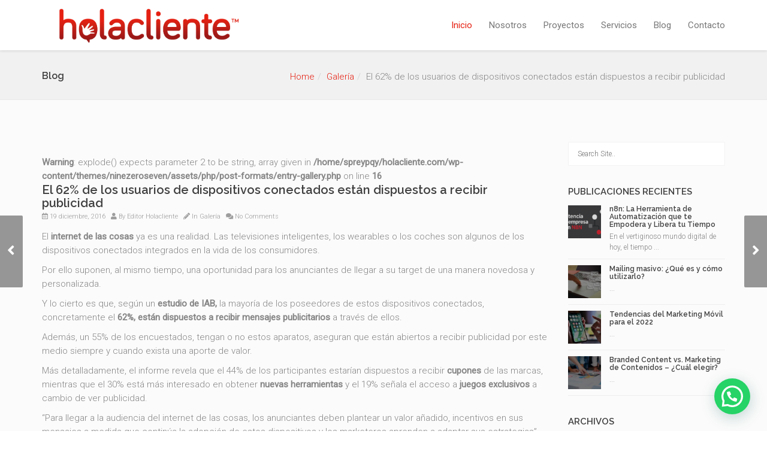

--- FILE ---
content_type: text/html; charset=UTF-8
request_url: https://holacliente.com/el-62-de-los-usuarios-de-dispositivos-conectados-estan-dispuestos-a-recibir-publicidad/
body_size: 20209
content:
<!DOCTYPE html>
<!--[if lt IE 7 ]><html class="ie ie6" lang="es"> <![endif]-->
<!--[if IE 7 ]><html class="ie ie7" lang="es"> <![endif]-->
<!--[if IE 8 ]><html class="ie ie8" lang="es"> <![endif]-->
<!--[if (gte IE 9)|!(IE)]><!--><html lang="es"> <!--<![endif]-->
<head>
	<!-- Basic Page Needs
  ================================================== -->
	<meta charset="UTF-8">

	<!-- Mobile Specific Metas
  ================================================== -->

	<meta name="viewport" content="width=device-width, initial-scale=1, maximum-scale=1">

	<!--[if lt IE 9]>
		<script src="//html5shim.googlecode.com/svn/trunk/html5.js"></script>
	<![endif]-->

<title>El 62% de los usuarios de dispositivos conectados están dispuestos a recibir publicidad &#8211; Holacliente</title>
<meta name='robots' content='max-image-preview:large' />
<link rel='dns-prefetch' href='//fonts.googleapis.com' />
<link rel="alternate" type="application/rss+xml" title="Holacliente &raquo; Feed" href="https://holacliente.com/feed/" />
<link rel="alternate" type="application/rss+xml" title="Holacliente &raquo; Feed de los comentarios" href="https://holacliente.com/comments/feed/" />
<link rel="alternate" type="application/rss+xml" title="Holacliente &raquo; Comentario El 62% de los usuarios de dispositivos conectados están dispuestos a recibir publicidad del feed" href="https://holacliente.com/el-62-de-los-usuarios-de-dispositivos-conectados-estan-dispuestos-a-recibir-publicidad/feed/" />
<link rel="alternate" title="oEmbed (JSON)" type="application/json+oembed" href="https://holacliente.com/wp-json/oembed/1.0/embed?url=https%3A%2F%2Fholacliente.com%2Fel-62-de-los-usuarios-de-dispositivos-conectados-estan-dispuestos-a-recibir-publicidad%2F" />
<link rel="alternate" title="oEmbed (XML)" type="text/xml+oembed" href="https://holacliente.com/wp-json/oembed/1.0/embed?url=https%3A%2F%2Fholacliente.com%2Fel-62-de-los-usuarios-de-dispositivos-conectados-estan-dispuestos-a-recibir-publicidad%2F&#038;format=xml" />
<style id='wp-img-auto-sizes-contain-inline-css' type='text/css'>
img:is([sizes=auto i],[sizes^="auto," i]){contain-intrinsic-size:3000px 1500px}
/*# sourceURL=wp-img-auto-sizes-contain-inline-css */
</style>

<style id='wp-emoji-styles-inline-css' type='text/css'>

	img.wp-smiley, img.emoji {
		display: inline !important;
		border: none !important;
		box-shadow: none !important;
		height: 1em !important;
		width: 1em !important;
		margin: 0 0.07em !important;
		vertical-align: -0.1em !important;
		background: none !important;
		padding: 0 !important;
	}
/*# sourceURL=wp-emoji-styles-inline-css */
</style>
<link rel='stylesheet' id='wp-block-library-css' href='https://holacliente.com/wp-includes/css/dist/block-library/style.min.css?ver=6.9' type='text/css' media='all' />
<style id='wp-block-heading-inline-css' type='text/css'>
h1:where(.wp-block-heading).has-background,h2:where(.wp-block-heading).has-background,h3:where(.wp-block-heading).has-background,h4:where(.wp-block-heading).has-background,h5:where(.wp-block-heading).has-background,h6:where(.wp-block-heading).has-background{padding:1.25em 2.375em}h1.has-text-align-left[style*=writing-mode]:where([style*=vertical-lr]),h1.has-text-align-right[style*=writing-mode]:where([style*=vertical-rl]),h2.has-text-align-left[style*=writing-mode]:where([style*=vertical-lr]),h2.has-text-align-right[style*=writing-mode]:where([style*=vertical-rl]),h3.has-text-align-left[style*=writing-mode]:where([style*=vertical-lr]),h3.has-text-align-right[style*=writing-mode]:where([style*=vertical-rl]),h4.has-text-align-left[style*=writing-mode]:where([style*=vertical-lr]),h4.has-text-align-right[style*=writing-mode]:where([style*=vertical-rl]),h5.has-text-align-left[style*=writing-mode]:where([style*=vertical-lr]),h5.has-text-align-right[style*=writing-mode]:where([style*=vertical-rl]),h6.has-text-align-left[style*=writing-mode]:where([style*=vertical-lr]),h6.has-text-align-right[style*=writing-mode]:where([style*=vertical-rl]){rotate:180deg}
/*# sourceURL=https://holacliente.com/wp-includes/blocks/heading/style.min.css */
</style>
<style id='wp-block-paragraph-inline-css' type='text/css'>
.is-small-text{font-size:.875em}.is-regular-text{font-size:1em}.is-large-text{font-size:2.25em}.is-larger-text{font-size:3em}.has-drop-cap:not(:focus):first-letter{float:left;font-size:8.4em;font-style:normal;font-weight:100;line-height:.68;margin:.05em .1em 0 0;text-transform:uppercase}body.rtl .has-drop-cap:not(:focus):first-letter{float:none;margin-left:.1em}p.has-drop-cap.has-background{overflow:hidden}:root :where(p.has-background){padding:1.25em 2.375em}:where(p.has-text-color:not(.has-link-color)) a{color:inherit}p.has-text-align-left[style*="writing-mode:vertical-lr"],p.has-text-align-right[style*="writing-mode:vertical-rl"]{rotate:180deg}
/*# sourceURL=https://holacliente.com/wp-includes/blocks/paragraph/style.min.css */
</style>
<style id='global-styles-inline-css' type='text/css'>
:root{--wp--preset--aspect-ratio--square: 1;--wp--preset--aspect-ratio--4-3: 4/3;--wp--preset--aspect-ratio--3-4: 3/4;--wp--preset--aspect-ratio--3-2: 3/2;--wp--preset--aspect-ratio--2-3: 2/3;--wp--preset--aspect-ratio--16-9: 16/9;--wp--preset--aspect-ratio--9-16: 9/16;--wp--preset--color--black: #000000;--wp--preset--color--cyan-bluish-gray: #abb8c3;--wp--preset--color--white: #ffffff;--wp--preset--color--pale-pink: #f78da7;--wp--preset--color--vivid-red: #cf2e2e;--wp--preset--color--luminous-vivid-orange: #ff6900;--wp--preset--color--luminous-vivid-amber: #fcb900;--wp--preset--color--light-green-cyan: #7bdcb5;--wp--preset--color--vivid-green-cyan: #00d084;--wp--preset--color--pale-cyan-blue: #8ed1fc;--wp--preset--color--vivid-cyan-blue: #0693e3;--wp--preset--color--vivid-purple: #9b51e0;--wp--preset--gradient--vivid-cyan-blue-to-vivid-purple: linear-gradient(135deg,rgb(6,147,227) 0%,rgb(155,81,224) 100%);--wp--preset--gradient--light-green-cyan-to-vivid-green-cyan: linear-gradient(135deg,rgb(122,220,180) 0%,rgb(0,208,130) 100%);--wp--preset--gradient--luminous-vivid-amber-to-luminous-vivid-orange: linear-gradient(135deg,rgb(252,185,0) 0%,rgb(255,105,0) 100%);--wp--preset--gradient--luminous-vivid-orange-to-vivid-red: linear-gradient(135deg,rgb(255,105,0) 0%,rgb(207,46,46) 100%);--wp--preset--gradient--very-light-gray-to-cyan-bluish-gray: linear-gradient(135deg,rgb(238,238,238) 0%,rgb(169,184,195) 100%);--wp--preset--gradient--cool-to-warm-spectrum: linear-gradient(135deg,rgb(74,234,220) 0%,rgb(151,120,209) 20%,rgb(207,42,186) 40%,rgb(238,44,130) 60%,rgb(251,105,98) 80%,rgb(254,248,76) 100%);--wp--preset--gradient--blush-light-purple: linear-gradient(135deg,rgb(255,206,236) 0%,rgb(152,150,240) 100%);--wp--preset--gradient--blush-bordeaux: linear-gradient(135deg,rgb(254,205,165) 0%,rgb(254,45,45) 50%,rgb(107,0,62) 100%);--wp--preset--gradient--luminous-dusk: linear-gradient(135deg,rgb(255,203,112) 0%,rgb(199,81,192) 50%,rgb(65,88,208) 100%);--wp--preset--gradient--pale-ocean: linear-gradient(135deg,rgb(255,245,203) 0%,rgb(182,227,212) 50%,rgb(51,167,181) 100%);--wp--preset--gradient--electric-grass: linear-gradient(135deg,rgb(202,248,128) 0%,rgb(113,206,126) 100%);--wp--preset--gradient--midnight: linear-gradient(135deg,rgb(2,3,129) 0%,rgb(40,116,252) 100%);--wp--preset--font-size--small: 13px;--wp--preset--font-size--medium: 20px;--wp--preset--font-size--large: 36px;--wp--preset--font-size--x-large: 42px;--wp--preset--spacing--20: 0.44rem;--wp--preset--spacing--30: 0.67rem;--wp--preset--spacing--40: 1rem;--wp--preset--spacing--50: 1.5rem;--wp--preset--spacing--60: 2.25rem;--wp--preset--spacing--70: 3.38rem;--wp--preset--spacing--80: 5.06rem;--wp--preset--shadow--natural: 6px 6px 9px rgba(0, 0, 0, 0.2);--wp--preset--shadow--deep: 12px 12px 50px rgba(0, 0, 0, 0.4);--wp--preset--shadow--sharp: 6px 6px 0px rgba(0, 0, 0, 0.2);--wp--preset--shadow--outlined: 6px 6px 0px -3px rgb(255, 255, 255), 6px 6px rgb(0, 0, 0);--wp--preset--shadow--crisp: 6px 6px 0px rgb(0, 0, 0);}:where(.is-layout-flex){gap: 0.5em;}:where(.is-layout-grid){gap: 0.5em;}body .is-layout-flex{display: flex;}.is-layout-flex{flex-wrap: wrap;align-items: center;}.is-layout-flex > :is(*, div){margin: 0;}body .is-layout-grid{display: grid;}.is-layout-grid > :is(*, div){margin: 0;}:where(.wp-block-columns.is-layout-flex){gap: 2em;}:where(.wp-block-columns.is-layout-grid){gap: 2em;}:where(.wp-block-post-template.is-layout-flex){gap: 1.25em;}:where(.wp-block-post-template.is-layout-grid){gap: 1.25em;}.has-black-color{color: var(--wp--preset--color--black) !important;}.has-cyan-bluish-gray-color{color: var(--wp--preset--color--cyan-bluish-gray) !important;}.has-white-color{color: var(--wp--preset--color--white) !important;}.has-pale-pink-color{color: var(--wp--preset--color--pale-pink) !important;}.has-vivid-red-color{color: var(--wp--preset--color--vivid-red) !important;}.has-luminous-vivid-orange-color{color: var(--wp--preset--color--luminous-vivid-orange) !important;}.has-luminous-vivid-amber-color{color: var(--wp--preset--color--luminous-vivid-amber) !important;}.has-light-green-cyan-color{color: var(--wp--preset--color--light-green-cyan) !important;}.has-vivid-green-cyan-color{color: var(--wp--preset--color--vivid-green-cyan) !important;}.has-pale-cyan-blue-color{color: var(--wp--preset--color--pale-cyan-blue) !important;}.has-vivid-cyan-blue-color{color: var(--wp--preset--color--vivid-cyan-blue) !important;}.has-vivid-purple-color{color: var(--wp--preset--color--vivid-purple) !important;}.has-black-background-color{background-color: var(--wp--preset--color--black) !important;}.has-cyan-bluish-gray-background-color{background-color: var(--wp--preset--color--cyan-bluish-gray) !important;}.has-white-background-color{background-color: var(--wp--preset--color--white) !important;}.has-pale-pink-background-color{background-color: var(--wp--preset--color--pale-pink) !important;}.has-vivid-red-background-color{background-color: var(--wp--preset--color--vivid-red) !important;}.has-luminous-vivid-orange-background-color{background-color: var(--wp--preset--color--luminous-vivid-orange) !important;}.has-luminous-vivid-amber-background-color{background-color: var(--wp--preset--color--luminous-vivid-amber) !important;}.has-light-green-cyan-background-color{background-color: var(--wp--preset--color--light-green-cyan) !important;}.has-vivid-green-cyan-background-color{background-color: var(--wp--preset--color--vivid-green-cyan) !important;}.has-pale-cyan-blue-background-color{background-color: var(--wp--preset--color--pale-cyan-blue) !important;}.has-vivid-cyan-blue-background-color{background-color: var(--wp--preset--color--vivid-cyan-blue) !important;}.has-vivid-purple-background-color{background-color: var(--wp--preset--color--vivid-purple) !important;}.has-black-border-color{border-color: var(--wp--preset--color--black) !important;}.has-cyan-bluish-gray-border-color{border-color: var(--wp--preset--color--cyan-bluish-gray) !important;}.has-white-border-color{border-color: var(--wp--preset--color--white) !important;}.has-pale-pink-border-color{border-color: var(--wp--preset--color--pale-pink) !important;}.has-vivid-red-border-color{border-color: var(--wp--preset--color--vivid-red) !important;}.has-luminous-vivid-orange-border-color{border-color: var(--wp--preset--color--luminous-vivid-orange) !important;}.has-luminous-vivid-amber-border-color{border-color: var(--wp--preset--color--luminous-vivid-amber) !important;}.has-light-green-cyan-border-color{border-color: var(--wp--preset--color--light-green-cyan) !important;}.has-vivid-green-cyan-border-color{border-color: var(--wp--preset--color--vivid-green-cyan) !important;}.has-pale-cyan-blue-border-color{border-color: var(--wp--preset--color--pale-cyan-blue) !important;}.has-vivid-cyan-blue-border-color{border-color: var(--wp--preset--color--vivid-cyan-blue) !important;}.has-vivid-purple-border-color{border-color: var(--wp--preset--color--vivid-purple) !important;}.has-vivid-cyan-blue-to-vivid-purple-gradient-background{background: var(--wp--preset--gradient--vivid-cyan-blue-to-vivid-purple) !important;}.has-light-green-cyan-to-vivid-green-cyan-gradient-background{background: var(--wp--preset--gradient--light-green-cyan-to-vivid-green-cyan) !important;}.has-luminous-vivid-amber-to-luminous-vivid-orange-gradient-background{background: var(--wp--preset--gradient--luminous-vivid-amber-to-luminous-vivid-orange) !important;}.has-luminous-vivid-orange-to-vivid-red-gradient-background{background: var(--wp--preset--gradient--luminous-vivid-orange-to-vivid-red) !important;}.has-very-light-gray-to-cyan-bluish-gray-gradient-background{background: var(--wp--preset--gradient--very-light-gray-to-cyan-bluish-gray) !important;}.has-cool-to-warm-spectrum-gradient-background{background: var(--wp--preset--gradient--cool-to-warm-spectrum) !important;}.has-blush-light-purple-gradient-background{background: var(--wp--preset--gradient--blush-light-purple) !important;}.has-blush-bordeaux-gradient-background{background: var(--wp--preset--gradient--blush-bordeaux) !important;}.has-luminous-dusk-gradient-background{background: var(--wp--preset--gradient--luminous-dusk) !important;}.has-pale-ocean-gradient-background{background: var(--wp--preset--gradient--pale-ocean) !important;}.has-electric-grass-gradient-background{background: var(--wp--preset--gradient--electric-grass) !important;}.has-midnight-gradient-background{background: var(--wp--preset--gradient--midnight) !important;}.has-small-font-size{font-size: var(--wp--preset--font-size--small) !important;}.has-medium-font-size{font-size: var(--wp--preset--font-size--medium) !important;}.has-large-font-size{font-size: var(--wp--preset--font-size--large) !important;}.has-x-large-font-size{font-size: var(--wp--preset--font-size--x-large) !important;}
/*# sourceURL=global-styles-inline-css */
</style>

<style id='classic-theme-styles-inline-css' type='text/css'>
/*! This file is auto-generated */
.wp-block-button__link{color:#fff;background-color:#32373c;border-radius:9999px;box-shadow:none;text-decoration:none;padding:calc(.667em + 2px) calc(1.333em + 2px);font-size:1.125em}.wp-block-file__button{background:#32373c;color:#fff;text-decoration:none}
/*# sourceURL=/wp-includes/css/classic-themes.min.css */
</style>
<link rel='stylesheet' id='contact-form-7-css' href='https://holacliente.com/wp-content/plugins/contact-form-7/includes/css/styles.css?ver=6.1' type='text/css' media='all' />
<link rel='stylesheet' id='wbc-google-fonts-css' href='//fonts.googleapis.com/css?family=Roboto%3A400%2C100%2C300&#038;display=swap&#038;ver=6.9' type='text/css' media='all' />
<link rel='stylesheet' id='wbc-base-css' href='https://holacliente.com/wp-content/themes/ninezeroseven/assets/css/bootstrap.min.css?ver=5.1.3' type='text/css' media='all' />
<link rel='stylesheet' id='flexslider-css' href='https://holacliente.com/wp-content/plugins/old.js_composer/assets/lib/flexslider/flexslider.min.css?ver=7.0' type='text/css' media='all' />
<link rel='stylesheet' id='wbc-fancy-lightbox-css' href='https://holacliente.com/wp-content/themes/ninezeroseven/assets/js/fancy-lightbox/jquery.fancybox.min.css?ver=5.1.3' type='text/css' media='all' />
<link rel='stylesheet' id='wbc-font-awesome-shim-css' href='https://holacliente.com/wp-content/themes/ninezeroseven/assets/css/font-icons/font-awesome/css/v4-shims.min.css?ver=5.1.3' type='text/css' media='all' />
<link rel='stylesheet' id='wbc-font-font-awesome-css' href='https://holacliente.com/wp-content/themes/ninezeroseven/assets/css/font-icons/font-awesome/css/all.min.css?ver=5.1.3' type='text/css' media='all' />
<link rel='stylesheet' id='wbc907-animated-css' href='https://holacliente.com/wp-content/themes/ninezeroseven/assets/css/animate.min.css?ver=5.1.3' type='text/css' media='all' />
<link rel='stylesheet' id='wbc-theme-styles-css' href='https://holacliente.com/wp-content/themes/ninezeroseven/assets/css/theme-styles.min.css?ver=5.1.3' type='text/css' media='all' />
<link rel='stylesheet' id='wbc-theme-features-css' href='https://holacliente.com/wp-content/themes/ninezeroseven/assets/css/theme-features.min.css?ver=5.1.3' type='text/css' media='all' />
<link rel='stylesheet' id='style-css' href='https://holacliente.com/wp-content/themes/ninezeroseven-child/style.css?ver=5.1.3' type='text/css' media='all' />
<link rel='stylesheet' id='redux-google-fonts-wbc907_data-css' href='https://fonts.googleapis.com/css?family=Raleway%3A600%2C900&#038;subset=latin&#038;display=swap&#038;ver=6.9' type='text/css' media='all' />
<script type="text/javascript" id="wk-tag-manager-script-js-after">
/* <![CDATA[ */
function shouldTrack(){
var trackLoggedIn = true;
var loggedIn = false;
if(!loggedIn){
return true;
} else if( trackLoggedIn ) {
return true;
}
return false;
}
function hasWKGoogleAnalyticsCookie() {
return (new RegExp('wp_wk_ga_untrack_' + document.location.hostname)).test(document.cookie);
}
if (!hasWKGoogleAnalyticsCookie() && shouldTrack()) {
//Google Tag Manager
(function (w, d, s, l, i) {
w[l] = w[l] || [];
w[l].push({
'gtm.start':
new Date().getTime(), event: 'gtm.js'
});
var f = d.getElementsByTagName(s)[0],
j = d.createElement(s), dl = l != 'dataLayer' ? '&l=' + l : '';
j.async = true;
j.src =
'https://www.googletagmanager.com/gtm.js?id=' + i + dl;
f.parentNode.insertBefore(j, f);
})(window, document, 'script', 'dataLayer', 'AW-11033543602');
}

//# sourceURL=wk-tag-manager-script-js-after
/* ]]> */
</script>
<script type="text/javascript" src="https://holacliente.com/wp-includes/js/jquery/jquery.min.js?ver=3.7.1" id="jquery-core-js"></script>
<script type="text/javascript" src="https://holacliente.com/wp-includes/js/jquery/jquery-migrate.min.js?ver=3.4.1" id="jquery-migrate-js"></script>
<script></script><link rel="https://api.w.org/" href="https://holacliente.com/wp-json/" /><link rel="alternate" title="JSON" type="application/json" href="https://holacliente.com/wp-json/wp/v2/posts/1828" /><link rel="EditURI" type="application/rsd+xml" title="RSD" href="https://holacliente.com/xmlrpc.php?rsd" />
<meta name="generator" content="WordPress 6.9" />
<link rel="canonical" href="https://holacliente.com/el-62-de-los-usuarios-de-dispositivos-conectados-estan-dispuestos-a-recibir-publicidad/" />
<link rel='shortlink' href='https://holacliente.com/?p=1828' />
<meta name="generator" content="Powered by WPBakery Page Builder - drag and drop page builder for WordPress."/>
<!-- Google Tag Manager -->
<script>(function(w,d,s,l,i){w[l]=w[l]||[];w[l].push({'gtm.start':
new Date().getTime(),event:'gtm.js'});var f=d.getElementsByTagName(s)[0],
j=d.createElement(s),dl=l!='dataLayer'?'&l='+l:'';j.async=true;j.src=
'https://www.googletagmanager.com/gtm.js?id='+i+dl;f.parentNode.insertBefore(j,f);
})(window,document,'script','dataLayer','GTM-W85B3CDD');</script>
<!-- End Google Tag Manager --><link rel="icon" href="https://holacliente.com/wp-content/uploads/2016/06/cropped-logo-2-32x32.png" sizes="32x32" />
<link rel="icon" href="https://holacliente.com/wp-content/uploads/2016/06/cropped-logo-2-192x192.png" sizes="192x192" />
<link rel="apple-touch-icon" href="https://holacliente.com/wp-content/uploads/2016/06/cropped-logo-2-180x180.png" />
<meta name="msapplication-TileImage" content="https://holacliente.com/wp-content/uploads/2016/06/cropped-logo-2-270x270.png" />
		<style type="text/css" id="wp-custom-css">
			.cfooter .wpb_content_element {
    margin-bottom: 15px;
}		</style>
		<style type="text/css" title="dynamic-css" class="options-output">.wbc-loader-color,.wbc-loader div .wbc-loader-child-color,.wbc-loader div .wbc-loader-child-color-before:before,.wpb-js-composer .vc_tta-color-wbc-theme-primary-color.vc_tta-style-flat .vc_tta-tab.vc_active > a,.wpb-js-composer .vc_general.vc_tta-color-wbc-theme-primary-color.vc_tta-style-flat .vc_tta-tab > a,.wpb-js-composer .vc_tta-color-wbc-theme-primary-color.vc_tta-style-flat.vc_tta-tabs .vc_tta-panels, .wpb-js-composer .vc_tta-color-wbc-theme-primary-color.vc_tta-style-classic .vc_tta-tab > a,.wpb-js-composer .vc_tta-color-wbc-theme-primary-color .vc_tta-panel .vc_tta-panel-heading,.wbc-icon-box:hover .wbc-icon-style-4 .wbc-icon,.wbc-icon-style-4:hover .wbc-icon,.wbc-icon-box:hover .wbc-icon-style-3 .wbc-icon,.wbc-icon-style-2 .wbc-icon,.wbc-icon-style-3:hover .wbc-icon,.wbc-price-table .plan-cost::before, .wbc-price-table .plan-cost::after, .wbc-price-table .plan-head,.wbc-service:hover .wbc-hr,.top-extra-bar, .btn-primary,.item-link-overlay,.quote-format, a.link-format,.flex-direction-nav .flex-prev, .flex-direction-nav .flex-next,.flex-direction-nav .flex-prev, .flex-direction-nav .flex-next,.wbc-icon.icon-background,input[type="submit"],.widget_tag_cloud a,.wbc-pagination a, .wbc-pagination span,.wbc-pager a{background-color:#e52012;}.wpb-js-composer .vc_tta-color-wbc-theme-primary-color.vc_tta-style-classic .vc_tta-tab > a,.wpb-js-composer .vc_tta-color-wbc-theme-primary-color .vc_tta-panel .vc_tta-panel-heading,.wbc-icon-style-1:hover,.wbc-icon-box:hover .wbc-icon-style-1,.wbc-icon-style-2,.wbc-icon-style-3,.wbc-icon.icon-outline,.top-extra-bar, .btn-primary,input[type="submit"],.wbc-pagination a:hover, .wbc-pagination span:hover,.wbc-pagination .current,.wbc-pager a:hover{border-color:#e52012;}.primary-menu .wbc_menu > li.current-menu-item > a,.primary-menu .wbc_menu a:hover,.has-transparent-menu .menu-bar-wrapper:not(.is-sticky) .mobile-nav-menu .wbc_menu a:hover,.wbc-icon-box:hover .wbc-icon-style-1 .wbc-icon,.wbc-icon-style-1:hover .wbc-icon, .wbc-icon-box:hover .wbc-icon-style-2 .wbc-icon,.wbc-icon-style-2:hover .wbc-icon,.wbc-icon-style-3 .wbc-icon,.has-transparent-menu .menu-bar-wrapper:not(.is-sticky) .menu-icon:hover, .has-transparent-menu .menu-bar-wrapper:not(.is-sticky) .menu-icon.menu-open, .has-transparent-menu .menu-bar-wrapper:not(.is-sticky) .wbc_menu > li > a:hover, .has-transparent-menu .menu-bar-wrapper:not(.is-sticky) .wbc_menu > li.active > a,.wbc-service:hover .wbc-icon,.wbc-service:hover .service-title,.wbc-content-loader,.mobile-nav-menu .wbc_menu a:hover,.mobile-menu .wbc_menu li.mega-menu ul li a:hover,.menu-icon:hover, .menu-icon.menu-open,a,a:hover,.wbc_menu a:hover, .wbc_menu .active > a, .wbc_menu .current-menu-item > a,.wbc-color,.logo-text a:hover,.entry-title a:hover,.pager li > a, .pager li > a:focus, .pager li > a:hover, .pager li > span{color:#e52012;}.main-content-area{padding-top:70px;padding-bottom:70px;}body{line-height:1.53486;font-size:15px;}h1,h2,h3,h4,h5,h6{font-family:Raleway;font-weight:600;font-style:normal;}.special-heading-1{font-family:Raleway,Arial, Helvetica, sans-serif;font-weight:900;font-style:normal;}</style><style type="text/css">.wbc-portfolio-grid .item-title{font-size:15px;}</style>

<noscript><style> .wpb_animate_when_almost_visible { opacity: 1; }</style></noscript><link rel='stylesheet' id='js_composer_front-css' href='https://holacliente.com/wp-content/plugins/old.js_composer/assets/css/js_composer.min.css?ver=7.0' type='text/css' media='all' />
<link rel='stylesheet' id='vc_animate-css-css' href='https://holacliente.com/wp-content/plugins/old.js_composer/assets/lib/bower/animate-css/animate.min.css?ver=7.0' type='text/css' media='all' />
<link rel='stylesheet' id='joinchat-css' href='https://holacliente.com/wp-content/plugins/creame-whatsapp-me/public/css/joinchat.min.css?ver=6.0.4' type='text/css' media='all' />
<style id='joinchat-inline-css' type='text/css'>
.joinchat{--ch:142;--cs:70%;--cl:49%;--bw:1}
/*# sourceURL=joinchat-inline-css */
</style>
</head>

<body class="wp-singular post-template-default single single-post postid-1828 single-format-gallery wp-theme-ninezeroseven wp-child-theme-ninezeroseven-child wbc-core-ver-3-3 fancy-lightbox has-fixed-menu wpb-js-composer js-comp-ver-7.0 vc_responsive">

	<noscript>
    <iframe src="https://www.googletagmanager.com/ns.html?id=AW-11033543602" height="0" width="0"
        style="display:none;visibility:hidden"></iframe>
</noscript>

<!-- Google Tag Manager (noscript) -->
<noscript><iframe src="https://www.googletagmanager.com/ns.html?id=GTM-W85B3CDD"
height="0" width="0" style="display:none;visibility:hidden"></iframe></noscript>
<!-- End Google Tag Manager (noscript) -->
	<!-- Up Anchor -->
	<span class="anchor-link wbc907-top" id="up"></span>

	<!-- Begin Header -->

    <header class="elastic-enabled wbc-sticky wbc-sticky-img-logo header-bar mobile-menu" data-menu-height="83" data-scroll-height="40">


      
      <div class="menu-bar-wrapper">
        <div class="container">
          <div class="header-inner">

            <div class="site-logo-title has-logo"><a href="https://holacliente.com/"><img class="wbc-main-logo" src="https://holacliente.com/wp-content/uploads/2016/06/logo-rojo-01.png" alt="Holacliente"><img class="wbc-alt-logo" src="https://holacliente.com/wp-content/uploads/2016/06/logo-rojo-01.png" alt="Holacliente"><img class="wbc-sticky-logo" src="https://holacliente.com/wp-content/uploads/2016/06/logo-rojo-01.png" alt="Holacliente"></a></div><!-- ./site-logo-title --><nav id="wbc9-main" class="primary-menu"><ul id="main-menu" class="wbc_menu"><li id="menu-item-4844" class="menu-item menu-item-type-custom menu-item-object-custom menu-item-4844"><a href="https://holacliente.com/#up">Inicio</a></li>
<li id="menu-item-4845" class="menu-item menu-item-type-custom menu-item-object-custom menu-item-4845"><a href="https://holacliente.com/#about">Nosotros</a></li>
<li id="menu-item-4846" class="menu-item menu-item-type-custom menu-item-object-custom menu-item-4846"><a href="https://holacliente.com/#gallery">Proyectos</a></li>
<li id="menu-item-4847" class="menu-item menu-item-type-custom menu-item-object-custom menu-item-4847"><a href="https://holacliente.com/#services">Servicios</a></li>
<li id="menu-item-4848" class="menu-item menu-item-type-custom menu-item-object-custom menu-item-4848"><a href="/blog">Blog</a></li>
<li id="menu-item-4849" class="menu-item menu-item-type-custom menu-item-object-custom menu-item-4849"><a href="https://holacliente.com/#contact">Contacto</a></li>
</ul></nav>            <div class="clearfix"></div>
          </div><!-- ./header-inner -->


          <a href="#" class="menu-icon" aria-label="Toggle Menu"><i class="fa fa-bars"></i></a>
          <nav id="mobile-nav-menu" class="mobile-nav-menu" style="display:none;">
            <ul id="mobile-nav-menu-ul" class="wbc_menu"><li class="menu-item menu-item-type-custom menu-item-object-custom menu-item-4844"><a href="https://holacliente.com/#up">Inicio</a></li>
<li class="menu-item menu-item-type-custom menu-item-object-custom menu-item-4845"><a href="https://holacliente.com/#about">Nosotros</a></li>
<li class="menu-item menu-item-type-custom menu-item-object-custom menu-item-4846"><a href="https://holacliente.com/#gallery">Proyectos</a></li>
<li class="menu-item menu-item-type-custom menu-item-object-custom menu-item-4847"><a href="https://holacliente.com/#services">Servicios</a></li>
<li class="menu-item menu-item-type-custom menu-item-object-custom menu-item-4848"><a href="/blog">Blog</a></li>
<li class="menu-item menu-item-type-custom menu-item-object-custom menu-item-4849"><a href="https://holacliente.com/#contact">Contacto</a></li>
</ul>          </nav>
         <div class="clearfix"></div>
        </div><!-- ./container -->
      </div> <!-- ./menu-bar-wrapper -->
          </header>
<!-- End Header -->

	<!-- Page Wrapper -->
	<div class="page-wrapper">

	<!-- Page Title/BreadCrumb --><div class="page-title-wrap"><div class="container clearfix"><h2 class="entry-title">Blog</h2><ul class="breadcrumb"><li><a href="https://holacliente.com">Home</a></li><li><a href="https://holacliente.com/category/galeria/">Galería</a></li><li>El 62% de los usuarios de dispositivos conectados están dispuestos a recibir publicidad</li></ul></div></div>
		<!-- BEGIN MAIN -->

	    <div class="main-content-area clearfix">
	    					<div class="container">
        
					<div class="row">

						<div class="col-md-9">
							<div class="posts">

								<br />
<b>Warning</b>:  explode() expects parameter 2 to be string, array given in <b>/home/spreypqy/holacliente.com/wp-content/themes/ninezeroseven/assets/php/post-formats/entry-gallery.php</b> on line <b>16</b><br />
<article id="post-1828" class="clearfix post-1828 post type-post status-publish format-gallery hentry category-galeria post_format-post-format-gallery">
      
      
      <div class="post-contents">
      
	      	<header class="post-header">
		      	<h1 class="entry-title">El 62% de los usuarios de dispositivos conectados están dispuestos a recibir publicidad</h1>		        <div class="entry-meta">
					<span class="date"><i class="far fa-calendar-alt"></i> 19 diciembre, 2016</span>
		            <span class="user"><i class="fas fa-user"></i> By <a href="https://holacliente.com/author/admin_sis/" title="Entradas de Editor Holacliente" rel="author">Editor Holacliente</a></span>
		           	 <span class="post-in"><i class="fas fa-pencil-alt"></i> In <a href="https://holacliente.com/category/galeria/" rel="category tag">Galería</a></span>		            <span class="comments"><i class="fas fa-comments"></i> No Comments</span>
	        	</div>
	     	</header>

	      <div class="entry-content clearfix">

			<p>El<strong> internet de las cosas</strong> ya es una realidad. Las televisiones inteligentes, los wearables o los coches son algunos de los dispositivos conectados integrados en la vida de los consumidores.</p>
<p>Por ello suponen, al mismo tiempo, una oportunidad para los anunciantes de llegar a su target de una manera novedosa y personalizada.</p>
<p>Y lo cierto es que, según un<strong> estudio de IAB,</strong> la mayoría de los poseedores de estos dispositivos conectados, concretamente el<strong> 62%, están dispuestos a recibir mensajes publicitarios</strong> a través de ellos.</p>
<p>Además, un 55% de los encuestados, tengan o no estos aparatos, aseguran que están abiertos a recibir publicidad por este medio siempre y cuando exista una aporte de valor.</p>
<p>Más detalladamente, el informe revela que el 44% de los participantes estarían dispuestos a recibir<strong> cupones</strong> de las marcas, mientras que el 30% está más interesado en obtener <strong>nuevas herramientas</strong> y el 19% señala el acceso a <strong>juegos exclusivos</strong> a cambio de ver publicidad.</p>
<p>“Para llegar a la audiencia del internet de las cosas, los anunciantes deben plantear un valor añadido, incentivos en sus mensajes a medida que continúa la adopción de estos dispositivos y los marketeros aprenden a adaptar sus estrategias”, explica <strong>Patrick Dolan,</strong> vicepresidente ejecutivo y chief operating officer de IAB.</p>
<p>Por su parte, los resultados muestran que la <strong>Smart TV y los dispositivos streaming son los más populares con un 47%,</strong> seguidos de los wearables fitness con un 24% y de los aparatos de domótica con un 17%.</p>
<p>Además, en lo que a <strong>decisión de compra</strong> respecta, los usuarios sitúan las Smart TV y aparatos de streaming en primer lugar (39%), seguido de los coches conectados (37%), los wearables fitness (32%) y la domótica (31%).</p>

							<div class="clearfix"></div>
				
				
			
		</div>
    </div>

</article> <!-- ./post -->


								<!-- BEGIN AUTHOR -->

								
								<!-- END AUTHOR -->

																			
										<div class="comment-block">

											

<div class="heading no-comments" id="comments">
	<h4>No Comments</h4>
</div>


											<div id="respond" class="comment-form">
					<div class="heading">
						<h4>Leave a Reply</h4>
					</div>
					<small><a rel="nofollow" id="cancel-comment-reply-link" href="/el-62-de-los-usuarios-de-dispositivos-conectados-estan-dispuestos-a-recibir-publicidad/#respond" style="display:none;">Cancel reply</a></small>
											<form action="https://holacliente.com/wp-comments-post.php" method="post" id="reply" class="form-horizontal">
																														<div class="row"><p class="comment-form-author col-sm-6 col-md-4"><label for="author">Name <span class="required">*</span></label> <input id="author" name="author" type="text" value="" size="30" aria-required='true' /></p>
<p class="comment-form-email col-sm-6 col-md-4"><label for="email">Email <span class="required">*</span></label> <input id="email" name="email" type="text" value="" size="30" aria-required='true' /></p>
<p class="comment-form-url col-sm-6 col-md-4"><label for="url">Website</label><input id="url" name="url" type="text" value="" size="30" /></p></div>
<p><label for="pregunta_antispam">¿Cuál es la capital de _Francia? (Antispan)</label><input type="text" name="pregunta_antispam" id="pregunta_antispam" value="" /></p>														<label for="message">Comment*</label><textarea autocomplete="new-password"  id="c884ee25cb"  name="c884ee25cb"   cols="90" rows="10"></textarea><textarea id="comment" aria-label="hp-comment" aria-hidden="true" name="comment" autocomplete="new-password" style="padding:0 !important;clip:rect(1px, 1px, 1px, 1px) !important;position:absolute !important;white-space:nowrap !important;height:1px !important;width:1px !important;overflow:hidden !important;" tabindex="-1"></textarea><script data-noptimize>document.getElementById("comment").setAttribute( "id", "a17a6c369717b2215966df63a040d18d" );document.getElementById("c884ee25cb").setAttribute( "id", "comment" );</script>														<p class="form-submit">
								<input name="submit" type="submit" id="submit" value="Post Comment" />
								<input type='hidden' name='comment_post_ID' value='1828' id='comment_post_ID' />
<input type='hidden' name='comment_parent' id='comment_parent' value='0' />
							</p>
													</form>
									</div><!-- #respond -->
									
										</div>
										
									
								
							</div> <!-- ./posts -->

							
						</div><!-- ./col-sm-9 -->


						<!-- SideBar -->

												<div class="col-md-3">
							
<div class="side-bar">
  <div class="widget widget_search">

<div class="widget search-widget">

	<form method="get" id="searchform" action="https://holacliente.com/" role="search" class="search-form">

		<input type="search" name="s" value="" id="s" placeholder="Search Site.." />
	
	</form>

</div></div><div class="widget wbc-recent-post-widget"><h4 class="widget-title">PUBLICACIONES RECIENTES</h4><ul class="wbc-recent-post-list"><li><div class="wbc-recent-post-img">	<div class="wbc-image-wrap">		<a href="https://holacliente.com/n8n-la-herramienta-de-automatizacion-que-te-empodera-y-libera-tu-tiempo/"><img width="150" height="150" src="https://holacliente.com/wp-content/uploads/2025/07/ChatGPT-Image-4-jul-2025-10_58_17-a.m-150x150.png" class="attachment-thumbnail size-thumbnail wp-post-image" alt="" loading="lazy" />		</a>		<a class="item-link-overlay" href="https://holacliente.com/n8n-la-herramienta-de-automatizacion-que-te-empodera-y-libera-tu-tiempo/"></a>		<div class="wbc-extra-links">			<a href="https://holacliente.com/n8n-la-herramienta-de-automatizacion-que-te-empodera-y-libera-tu-tiempo/" class="wbc-go-link"><i class="fa fa-link"></i></a>		</div>	</div></div><div class="widget-content"><h6><a href="https://holacliente.com/n8n-la-herramienta-de-automatizacion-que-te-empodera-y-libera-tu-tiempo/">n8n: La Herramienta de Automatización que te Empodera y Libera tu Tiempo</a></h6><p>En el vertiginoso mundo digital de hoy, el tiempo ...</p></div></li><li><div class="wbc-recent-post-img">	<div class="wbc-image-wrap">		<a href="https://holacliente.com/tipos-de-campanas-de-mailing-masivo/"><img width="150" height="150" src="https://holacliente.com/wp-content/uploads/2022/01/TRANSPARENCIA-IMAGEN-BLOG-HC-150x150.jpg" class="attachment-thumbnail size-thumbnail wp-post-image" alt="" loading="lazy" />		</a>		<a class="item-link-overlay" href="https://holacliente.com/tipos-de-campanas-de-mailing-masivo/"></a>		<div class="wbc-extra-links">			<a href="https://holacliente.com/tipos-de-campanas-de-mailing-masivo/" class="wbc-go-link"><i class="fa fa-link"></i></a>		</div>	</div></div><div class="widget-content"><h6><a href="https://holacliente.com/tipos-de-campanas-de-mailing-masivo/">Mailing masivo: ¿Qué es y cómo utilizarlo?</a></h6><p>...</p></div></li><li><div class="wbc-recent-post-img">	<div class="wbc-image-wrap">		<a href="https://holacliente.com/tendencias-del-marketing-movil-para-el-2022/"><img width="150" height="150" src="https://holacliente.com/wp-content/uploads/2021/12/TRANSPARENCIA-IMAGEN-BLOG-HC-3-150x150.jpg" class="attachment-thumbnail size-thumbnail wp-post-image" alt="" loading="lazy" />		</a>		<a class="item-link-overlay" href="https://holacliente.com/tendencias-del-marketing-movil-para-el-2022/"></a>		<div class="wbc-extra-links">			<a href="https://holacliente.com/tendencias-del-marketing-movil-para-el-2022/" class="wbc-go-link"><i class="fa fa-link"></i></a>		</div>	</div></div><div class="widget-content"><h6><a href="https://holacliente.com/tendencias-del-marketing-movil-para-el-2022/">Tendencias del Marketing Móvil para el 2022</a></h6><p>...</p></div></li><li><div class="wbc-recent-post-img">	<div class="wbc-image-wrap">		<a href="https://holacliente.com/branded-content-vs-marketing-de-contenidos-cual-elegir/"><img width="150" height="150" src="https://holacliente.com/wp-content/uploads/2021/12/TRANSPARENCIA-IMAGEN-BLOG-HC-2-150x150.jpg" class="attachment-thumbnail size-thumbnail wp-post-image" alt="Branded Content vs. Marketing de Contenidos" loading="lazy" />		</a>		<a class="item-link-overlay" href="https://holacliente.com/branded-content-vs-marketing-de-contenidos-cual-elegir/"></a>		<div class="wbc-extra-links">			<a href="https://holacliente.com/branded-content-vs-marketing-de-contenidos-cual-elegir/" class="wbc-go-link"><i class="fa fa-link"></i></a>		</div>	</div></div><div class="widget-content"><h6><a href="https://holacliente.com/branded-content-vs-marketing-de-contenidos-cual-elegir/">Branded Content vs. Marketing de Contenidos &#8211; ¿Cuál elegir?</a></h6><p>...</p></div></li></ul></div><div class="widget widget_archive"><h4 class="widget-title">Archivos</h4>		<label class="screen-reader-text" for="archives-dropdown-2">Archivos</label>
		<select id="archives-dropdown-2" name="archive-dropdown">
			
			<option value="">Elegir el mes</option>
				<option value='https://holacliente.com/2025/07/'> julio 2025 </option>
	<option value='https://holacliente.com/2022/01/'> enero 2022 </option>
	<option value='https://holacliente.com/2021/12/'> diciembre 2021 </option>
	<option value='https://holacliente.com/2021/11/'> noviembre 2021 </option>
	<option value='https://holacliente.com/2021/10/'> octubre 2021 </option>
	<option value='https://holacliente.com/2021/09/'> septiembre 2021 </option>
	<option value='https://holacliente.com/2021/08/'> agosto 2021 </option>
	<option value='https://holacliente.com/2021/07/'> julio 2021 </option>
	<option value='https://holacliente.com/2021/06/'> junio 2021 </option>
	<option value='https://holacliente.com/2021/05/'> mayo 2021 </option>
	<option value='https://holacliente.com/2021/04/'> abril 2021 </option>
	<option value='https://holacliente.com/2021/03/'> marzo 2021 </option>
	<option value='https://holacliente.com/2021/02/'> febrero 2021 </option>
	<option value='https://holacliente.com/2021/01/'> enero 2021 </option>
	<option value='https://holacliente.com/2020/12/'> diciembre 2020 </option>
	<option value='https://holacliente.com/2020/11/'> noviembre 2020 </option>
	<option value='https://holacliente.com/2020/10/'> octubre 2020 </option>
	<option value='https://holacliente.com/2020/09/'> septiembre 2020 </option>
	<option value='https://holacliente.com/2020/08/'> agosto 2020 </option>
	<option value='https://holacliente.com/2020/07/'> julio 2020 </option>
	<option value='https://holacliente.com/2020/06/'> junio 2020 </option>
	<option value='https://holacliente.com/2020/05/'> mayo 2020 </option>
	<option value='https://holacliente.com/2019/09/'> septiembre 2019 </option>
	<option value='https://holacliente.com/2019/08/'> agosto 2019 </option>
	<option value='https://holacliente.com/2019/05/'> mayo 2019 </option>
	<option value='https://holacliente.com/2018/12/'> diciembre 2018 </option>
	<option value='https://holacliente.com/2018/11/'> noviembre 2018 </option>
	<option value='https://holacliente.com/2018/10/'> octubre 2018 </option>
	<option value='https://holacliente.com/2018/09/'> septiembre 2018 </option>
	<option value='https://holacliente.com/2018/08/'> agosto 2018 </option>
	<option value='https://holacliente.com/2017/10/'> octubre 2017 </option>
	<option value='https://holacliente.com/2017/09/'> septiembre 2017 </option>
	<option value='https://holacliente.com/2017/06/'> junio 2017 </option>
	<option value='https://holacliente.com/2017/05/'> mayo 2017 </option>
	<option value='https://holacliente.com/2017/04/'> abril 2017 </option>
	<option value='https://holacliente.com/2017/03/'> marzo 2017 </option>
	<option value='https://holacliente.com/2017/02/'> febrero 2017 </option>
	<option value='https://holacliente.com/2017/01/'> enero 2017 </option>
	<option value='https://holacliente.com/2016/12/'> diciembre 2016 </option>
	<option value='https://holacliente.com/2016/11/'> noviembre 2016 </option>
	<option value='https://holacliente.com/2016/07/'> julio 2016 </option>
	<option value='https://holacliente.com/2016/02/'> febrero 2016 </option>

		</select>

			<script type="text/javascript">
/* <![CDATA[ */

( ( dropdownId ) => {
	const dropdown = document.getElementById( dropdownId );
	function onSelectChange() {
		setTimeout( () => {
			if ( 'escape' === dropdown.dataset.lastkey ) {
				return;
			}
			if ( dropdown.value ) {
				document.location.href = dropdown.value;
			}
		}, 250 );
	}
	function onKeyUp( event ) {
		if ( 'Escape' === event.key ) {
			dropdown.dataset.lastkey = 'escape';
		} else {
			delete dropdown.dataset.lastkey;
		}
	}
	function onClick() {
		delete dropdown.dataset.lastkey;
	}
	dropdown.addEventListener( 'keyup', onKeyUp );
	dropdown.addEventListener( 'click', onClick );
	dropdown.addEventListener( 'change', onSelectChange );
})( "archives-dropdown-2" );

//# sourceURL=WP_Widget_Archives%3A%3Awidget
/* ]]> */
</script>
</div><div class="widget widget_categories"><h4 class="widget-title">Categorías</h4>
			<ul>
					<li class="cat-item cat-item-3"><a href="https://holacliente.com/category/estandar/">Estándar</a>
</li>
	<li class="cat-item cat-item-4"><a href="https://holacliente.com/category/galeria/">Galería</a>
</li>
	<li class="cat-item cat-item-5"><a href="https://holacliente.com/category/link/">Link</a>
</li>
	<li class="cat-item cat-item-6"><a href="https://holacliente.com/category/noticias/">Noticias</a>
</li>
	<li class="cat-item cat-item-8"><a href="https://holacliente.com/category/sincategoria/">Sin Categoría</a>
</li>
	<li class="cat-item cat-item-1"><a href="https://holacliente.com/category/sin-categoria/">Sin categoría</a>
</li>
			</ul>

			</div><div class="widget wbc-recent-post-widget"><h4 class="widget-title">Portafolios</h4><ul class="wbc-recent-post-list"><li><div class="wbc-recent-post-img">	<div class="wbc-image-wrap">		<a href="https://holacliente.com/portfolio/social-media-cordontec/"><img width="150" height="150" src="https://holacliente.com/wp-content/uploads/2019/05/CORDONTEC-150x150.png" class="attachment-thumbnail size-thumbnail wp-post-image" alt="Social media en lima, manejo de redes sociales en lima - facebook en lima - facebook en Lima - quiero un facebook en lima - paginas de facebook en lima - manejo de redes sociales en lima - instagram en lima - community manager en lima - comuniti manager en lima - holacliente" loading="lazy" />		</a>		<a class="item-link-overlay" href="https://holacliente.com/portfolio/social-media-cordontec/"></a>		<div class="wbc-extra-links">			<a href="https://holacliente.com/portfolio/social-media-cordontec/" class="wbc-go-link"><i class="fa fa-link"></i></a>		</div>	</div></div><div class="widget-content"><h6><a href="https://holacliente.com/portfolio/social-media-cordontec/">Social Media – Cordontec</a></h6><p>Social Media es una excelente herramienta para...</p></div></li><li><div class="wbc-recent-post-img">	<div class="wbc-image-wrap">		<a href="https://holacliente.com/portfolio/mailing-masivo-belgofre/"><img width="150" height="150" src="https://holacliente.com/wp-content/uploads/2019/05/PORTAFOLIO-5-02-150x150.png" class="attachment-thumbnail size-thumbnail wp-post-image" alt="Mailing Masivo - Mailing marketing - emial masivo - mailing en lima - mailing masivo en lima - correo masivo en lima - correo de marketing en lima - envio de mailing masivo en lima" loading="lazy" />		</a>		<a class="item-link-overlay" href="https://holacliente.com/portfolio/mailing-masivo-belgofre/"></a>		<div class="wbc-extra-links">			<a href="https://holacliente.com/portfolio/mailing-masivo-belgofre/" class="wbc-go-link"><i class="fa fa-link"></i></a>		</div>	</div></div><div class="widget-content"><h6><a href="https://holacliente.com/portfolio/mailing-masivo-belgofre/">Mailing Masivo – Belgofre</a></h6><p>Aprende los beneficios del Mailing Masivo...</p></div></li><li><div class="wbc-recent-post-img">	<div class="wbc-image-wrap">		<a href="https://holacliente.com/portfolio/fotografia-belgofre/"><img width="150" height="150" src="https://holacliente.com/wp-content/uploads/2019/05/7-150x150.png" class="attachment-thumbnail size-thumbnail wp-post-image" alt="fotografia de comida - fotografia de brownie - fotografo de comida - fotografia para restaurantes - agencia de marketing digital - holacliente" loading="lazy" />		</a>		<a class="item-link-overlay" href="https://holacliente.com/portfolio/fotografia-belgofre/"></a>		<div class="wbc-extra-links">			<a href="https://holacliente.com/portfolio/fotografia-belgofre/" class="wbc-go-link"><i class="fa fa-link"></i></a>		</div>	</div></div><div class="widget-content"><h6><a href="https://holacliente.com/portfolio/fotografia-belgofre/">Fotografía – Belgofre</a></h6><p>Conoce más sobre la fotografía de productosDescu...</p></div></li></ul></div></div>
						</div>
						
					</div><!-- ./row -->

				</div><!-- ./container -->
			    <!-- END Main -->
		</div>


<a class="wbc-page-nav wbc-page-nav-floating wbc-prev-link wbc-no-image" href="https://holacliente.com/cuando-es-efectivo-el-big-data/"><span class="wbc-page-nav-icon"><i class="fa fa-angle-left"></i></span><span class="wbc-nav-wrap"><span class="wbc-nav-content"><span class="wbc-nav-title">¿Cuándo es efectivo el Big Data?</span></span></span></a><a class="wbc-page-nav wbc-page-nav-floating wbc-next-link wbc-no-image" href="https://holacliente.com/la-importancia-del-socialmedia-en-las-estrategias-de-marketing-online-para-empresas/"><span class="wbc-page-nav-icon"><i class="fa fa-angle-right"></i></span><span class="wbc-nav-wrap"><span class="wbc-nav-content"><span class="wbc-nav-title">La importancia del #SocialMedia en las estrategias de marketing online para empresas</span></span></span></a><section class="wpb-content-wrapper"><div id="wbc-69711b8ee58ab" data-parallax-speed="0.4" class="vc_row wpb_row  full-width-section parallax-section bg-cover-stretch" style="background-image: url(https://holacliente.com/wp-content/uploads/2021/03/holaclinete-equipo.png);color:#ffffff;padding-top: 150px;padding-bottom: 150px;"><div class="container"><div class="row row-inner">
	<div class="wpb_column vc_column_container vc_col-sm-12 "><div class="vc_column-inner " >
		<div class="wpb_wrapper">
			<div class="wbc-heading clearfix"><h2 class="special-heading-1 xs-responsive-text-30 sm-responsive-text-55 md-responsive-text-70" style="font-size:60px;line-height:60px;letter-spacing:0px;color:#ffffff;text-align:center;margin-right:auto;margin-left:auto;max-width:850px;">Ellos confían en nosotros</h2></div><div class="vc_empty_space"   style="height: 18px"><span class="vc_empty_space_inner"></span></div><hr class="wbc-hr" style="background-color:#ffffff;width:400px;height:5px;margin-bottom:32px;margin-left:AUTOpx;margin-right:AUTOpx;" /><div class="vc_empty_space"   style="height: 32px"><span class="vc_empty_space_inner"></span></div><div class="vc_row wpb_row vc_inner vc_row-fluid"><div class="wpb_column vc_column_container vc_col-sm-2 vc_col-xs-6"><div class="vc_column-inner"><div class="wpb_wrapper">
	<div  class="wpb_single_image wpb_content_element vc_align_center  wpb_animate_when_almost_visible wpb_fadeIn fadeIn vc_custom_1565368269348">
		
		<figure class="wpb_wrapper vc_figure">
			<div class="vc_single_image-wrapper   vc_box_border_grey"><img loading="lazy" decoding="async" width="200" height="90" src="https://holacliente.com/wp-content/uploads/2019/03/LOGOS_HC-15.png" class="vc_single_image-img attachment-full" alt="Contacto holacliente - Agencia de Marketing Digital - community manager en lima - quiero estar de primero el google - pagina web - diseño de pagina web en lima - pagina web en lima - donde hacer pagina web en lima - pagina web creativa - sms masivo en lima - sms en lima - mensaje masivo en lima – holacliente - sistema de gestion empresarial en lima - erp en lima - google ads en lima - sms masivo en peru - llamadas ivr - aplicaciones moviles en lima – phc en lima – diseño de aplicaciones en lima – quiero generar leads en lima" title="Contacto holacliente - Agencia de Marketing Digital - community manager en lima - quiero estar de primero el google - pagina web - diseño de pagina web en lima - pagina web en lima - donde hacer pagina web en lima - pagina web creativa - sms masivo en lima - sms en lima - mensaje masivo en lima – holacliente - sistema de gestion empresarial en lima - erp en lima - google ads en lima - sms masivo en peru - llamadas ivr - aplicaciones moviles en lima – phc en lima – diseño de aplicaciones en lima – quiero generar leads en lima" /></div>
		</figure>
	</div>
<div class="vc_empty_space"   style="height: 40px"><span class="vc_empty_space_inner"></span></div>
	<div  class="wpb_single_image wpb_content_element vc_align_center  wpb_animate_when_almost_visible wpb_fadeIn fadeIn vc_custom_1553273615550">
		
		<figure class="wpb_wrapper vc_figure">
			<div class="vc_single_image-wrapper   vc_box_border_grey"><img loading="lazy" decoding="async" width="200" height="90" src="https://holacliente.com/wp-content/uploads/2019/03/LOGOS_HC-09.png" class="vc_single_image-img attachment-full" alt="Agencia de Marketing Digital - community manager en lima - quiero estar de primero el google - pagina web - diseño de pagina web en lima - pagina web en lima - donde hacer pagina web en lima - pagina web creativa - sms masivo en lima - sms en lima - mensaje masivo en lima – holacliente - sistema de gestion empresarial en lima - erp en lima - google ads en lima - sms masivo en peru - llamadas ivr - aplicaciones moviles en lima – phc en lima – diseño de aplicaciones en lima – quiero generar leads en lima" title="Agencia de Marketing Digital - community manager en lima - quiero estar de primero el google - pagina web - diseño de pagina web en lima - pagina web en lima - donde hacer pagina web en lima - pagina web creativa - sms masivo en lima - sms en lima - mensaje masivo en lima –  holacliente  - sistema de gestion empresarial en lima - erp en lima - google ads en lima - sms masivo en peru -  llamadas ivr - aplicaciones moviles en lima – phc en lima – diseño de aplicaciones en lima – quiero generar leads en lima" /></div>
		</figure>
	</div>
<div class="vc_empty_space"   style="height: 40px"><span class="vc_empty_space_inner"></span></div>
	<div  class="wpb_single_image wpb_content_element vc_align_center  wpb_animate_when_almost_visible wpb_fadeIn fadeIn vc_custom_1565368472600">
		
		<figure class="wpb_wrapper vc_figure">
			<div class="vc_single_image-wrapper   vc_box_border_grey"><img loading="lazy" decoding="async" width="201" height="90" src="https://holacliente.com/wp-content/uploads/2019/03/LOGOS_HC-10.png" class="vc_single_image-img attachment-full" alt="Direccion de contacto de holacliente - Agencia de Marketing Digital - community manager en lima - quiero estar de primero el google - pagina web - diseño de pagina web en lima - pagina web en lima - donde hacer pagina web en lima - pagina web creativa - sms masivo en lima - sms en lima - mensaje masivo en lima – holacliente - erp en lima - google ads en lima - sms masivo en peru - llamadas ivr - aplicaciones moviles en lima –" title="Direccion de contacto de holacliente - Agencia de Marketing Digital - community manager en lima - quiero estar de primero el google - pagina web - diseño de pagina web en lima - pagina web en lima - donde hacer pagina web en lima - pagina web creativa - sms masivo en lima - sms en lima - mensaje masivo en lima – holacliente - erp en lima - google ads en lima - sms masivo en peru - llamadas ivr - aplicaciones moviles en lima –" /></div>
		</figure>
	</div>
<div class="vc_empty_space"   style="height: 40px"><span class="vc_empty_space_inner"></span></div></div></div></div><div class="wpb_column vc_column_container vc_col-sm-2 vc_col-xs-6"><div class="vc_column-inner"><div class="wpb_wrapper">
	<div  class="wpb_single_image wpb_content_element vc_align_center  wpb_animate_when_almost_visible wpb_fadeIn fadeIn vc_custom_1553272396508">
		
		<figure class="wpb_wrapper vc_figure">
			<div class="vc_single_image-wrapper   vc_box_border_grey"><img loading="lazy" decoding="async" width="200" height="90" src="https://holacliente.com/wp-content/uploads/2019/03/LOGOS_HC-14.png" class="vc_single_image-img attachment-full" alt="Agencia de Marketing Digital - community manager en lima - quiero estar de primero el google - pagina web - diseño de pagina web en lima - pagina web en lima - donde hacer pagina web en lima - pagina web creativa - sms masivo en lima - sms en lima - mensaje masivo en lima – holacliente - sistema de gestion empresarial en lima - erp en lima - google ads en lima - sms masivo en peru - llamadas ivr - aplicaciones moviles en lima – phc en lima – diseño de aplicaciones en lima – quiero generar leads en lima" title="Agencia de Marketing Digital - community manager en lima - quiero estar de primero el google - pagina web - diseño de pagina web en lima - pagina web en lima - donde hacer pagina web en lima - pagina web creativa - sms masivo en lima - sms en lima - mensaje masivo en lima –  holacliente  - sistema de gestion empresarial en lima - erp en lima - google ads en lima - sms masivo en peru -  llamadas ivr - aplicaciones moviles en lima – phc en lima – diseño de aplicaciones en lima – quiero generar leads en lima" /></div>
		</figure>
	</div>
<div class="vc_empty_space"   style="height: 40px"><span class="vc_empty_space_inner"></span></div>
	<div  class="wpb_single_image wpb_content_element vc_align_center  wpb_animate_when_almost_visible wpb_fadeIn fadeIn vc_custom_1565368520628">
		
		<figure class="wpb_wrapper vc_figure">
			<div class="vc_single_image-wrapper   vc_box_border_grey"><img loading="lazy" decoding="async" width="200" height="90" src="https://holacliente.com/wp-content/uploads/2019/03/LOGOS_HC-08.png" class="vc_single_image-img attachment-full" alt="Agencia de Marketing Digital - Direccion de contacto de holacliente - - community manager en lima - quiero estar de primero el google - pagina web - diseño de pagina web en lima - pagina web en lima - donde hacer pagina web en lima - pagina web creativa - sms masivo en lima - sms en lima - mensaje masivo en lima – holacliente - erp en lima - google ads en lima - sms masivo en peru - llamadas ivr - aplicaciones moviles en lima –Digital - community manager en lima - quiero estar de primero el google - pagina web - diseño de pagina web en lima - pagina web en lima - donde hacer pagina web en lima - pagina web creativa - sms masivo en lima - sms en lima - mensaje masivo en lima – holacliente - sistema de gestion empresarial en lima - erp en lima - google ads en lima - sms masivo en peru - llamadas ivr - aplicaciones moviles en lima – phc en lima – diseño de aplicaciones en lima – quiero generar leads en lima" title="Agencia de Marketing Digital - Direccion de contacto de holacliente -  - community manager en lima - quiero estar de primero el google - pagina web - diseño de pagina web en lima - pagina web en lima - donde hacer pagina web en lima - pagina web creativa - sms masivo en lima - sms en lima - mensaje masivo en lima – holacliente - erp en lima - google ads en lima - sms masivo en peru - llamadas ivr - aplicaciones moviles en lima –Digital - community manager en lima - quiero estar de primero el google - pagina web - diseño de pagina web en lima - pagina web en lima - donde hacer pagina web en lima - pagina web creativa - sms masivo en lima - sms en lima - mensaje masivo en lima – holacliente - sistema de gestion empresarial en lima - erp en lima - google ads en lima - sms masivo en peru - llamadas ivr - aplicaciones moviles en lima – phc en lima – diseño de aplicaciones en lima – quiero generar leads en lima" /></div>
		</figure>
	</div>
<div class="vc_empty_space"   style="height: 40px"><span class="vc_empty_space_inner"></span></div>
	<div  class="wpb_single_image wpb_content_element vc_align_center  wpb_animate_when_almost_visible wpb_fadeIn fadeIn vc_custom_1553273636630">
		
		<figure class="wpb_wrapper vc_figure">
			<div class="vc_single_image-wrapper   vc_box_border_grey"><img loading="lazy" decoding="async" width="200" height="90" src="https://holacliente.com/wp-content/uploads/2019/03/LOGOS_HC-04.png" class="vc_single_image-img attachment-full" alt="Agencia de Marketing Digital - community manager en lima - quiero estar de primero el google - pagina web - diseño de pagina web en lima - pagina web en lima - donde hacer pagina web en lima - pagina web creativa - sms masivo en lima - sms en lima - mensaje masivo en lima – holacliente - sistema de gestion empresarial en lima - erp en lima - google ads en lima - sms masivo en peru - llamadas ivr - aplicaciones moviles en lima – phc en lima – diseño de aplicaciones en lima – quiero generar leads en lima" title="Agencia de Marketing Digital - community manager en lima - quiero estar de primero el google - pagina web - diseño de pagina web en lima - pagina web en lima - donde hacer pagina web en lima - pagina web creativa - sms masivo en lima - sms en lima - mensaje masivo en lima –  holacliente  - sistema de gestion empresarial en lima - erp en lima - google ads en lima - sms masivo en peru -  llamadas ivr - aplicaciones moviles en lima – phc en lima – diseño de aplicaciones en lima – quiero generar leads en lima" /></div>
		</figure>
	</div>
<div class="vc_empty_space"   style="height: 40px"><span class="vc_empty_space_inner"></span></div></div></div></div><div class="wpb_column vc_column_container vc_col-sm-2 vc_col-xs-6"><div class="vc_column-inner"><div class="wpb_wrapper">
	<div  class="wpb_single_image wpb_content_element vc_align_center  wpb_animate_when_almost_visible wpb_fadeIn fadeIn vc_custom_1565368337815">
		
		<figure class="wpb_wrapper vc_figure">
			<div class="vc_single_image-wrapper   vc_box_border_grey"><img loading="lazy" decoding="async" width="200" height="90" src="https://holacliente.com/wp-content/uploads/2019/03/LOGOS_HC-13.png" class="vc_single_image-img attachment-full" alt="Contactar a holacliente - Agencia de Marketing Digital - community manager en lima - quiero estar de primero el google - pagina web - diseño de pagina web en lima - pagina web en lima - donde hacer pagina web en lima - pagina web creativa - sms masivo en lima - sms en lima - mensaje masivo en lima – holacliente - erp en lima - google ads en lima - sms masivo en peru - llamadas ivr - aplicaciones moviles en lima –" title="Contactar a holacliente - Agencia de Marketing Digital - community manager en lima - quiero estar de primero el google - pagina web - diseño de pagina web en lima - pagina web en lima - donde hacer pagina web en lima - pagina web creativa - sms masivo en lima - sms en lima - mensaje masivo en lima – holacliente - erp en lima - google ads en lima - sms masivo en peru - llamadas ivr - aplicaciones moviles en lima –" /></div>
		</figure>
	</div>
<div class="vc_empty_space"   style="height: 40px"><span class="vc_empty_space_inner"></span></div>
	<div  class="wpb_single_image wpb_content_element vc_align_center  wpb_animate_when_almost_visible wpb_fadeIn fadeIn vc_custom_1565368571444">
		
		<figure class="wpb_wrapper vc_figure">
			<div class="vc_single_image-wrapper   vc_box_border_grey"><img loading="lazy" decoding="async" width="200" height="90" src="https://holacliente.com/wp-content/uploads/2019/03/LOGOS_HC-07.png" class="vc_single_image-img attachment-full" alt="contacto de Agencia de Marketing Digital - Direccion de contacto de holacliente - - community manager en lima - quiero estar de primero el google - pagina web - diseño de pagina web en lima - pagina web en lima - donde hacer pagina web en lima - pagina web creativa - sms masivo en lima - sms en lima - mensaje masivo en lima – holacliente - erp en lima - google ads en lima - sms masivo en peru - llamadas ivr - aplicaciones moviles en lima –Digital - community manager en lima - quiero estar de primero el google - pagina web - diseño de pagina web en lima - pagina web en lima - donde hacer pagina web en lima - pagina web creativa - sms masivo en lima - sms en lima - mensaje masivo en lima – holacliente - sistema de gestion empresarial en lima - erp en lima - google ads en lima - sms masivo en peru - llamadas ivr -" title="contacto de Agencia de Marketing Digital - Direccion de contacto de holacliente -  - community manager en lima - quiero estar de primero el google - pagina web - diseño de pagina web en lima - pagina web en lima - donde hacer pagina web en lima - pagina web creativa - sms masivo en lima - sms en lima - mensaje masivo en lima – holacliente - erp en lima - google ads en lima - sms masivo en peru - llamadas ivr - aplicaciones moviles en lima –Digital - community manager en lima - quiero estar de primero el google - pagina web - diseño de pagina web en lima - pagina web en lima - donde hacer pagina web en lima - pagina web creativa - sms masivo en lima - sms en lima - mensaje masivo en lima – holacliente - sistema de gestion empresarial en lima - erp en lima - google ads en lima - sms masivo en peru - llamadas ivr -" /></div>
		</figure>
	</div>
<div class="vc_empty_space"   style="height: 40px"><span class="vc_empty_space_inner"></span></div>
	<div  class="wpb_single_image wpb_content_element vc_align_center  wpb_animate_when_almost_visible wpb_fadeIn fadeIn vc_custom_1553273653842">
		
		<figure class="wpb_wrapper vc_figure">
			<div class="vc_single_image-wrapper   vc_box_border_grey"><img loading="lazy" decoding="async" width="200" height="90" src="https://holacliente.com/wp-content/uploads/2019/03/LOGOS_HC-03.png" class="vc_single_image-img attachment-full" alt="Agencia de Marketing Digital - community manager en lima - quiero estar de primero el google - pagina web - diseño de pagina web en lima - pagina web en lima - donde hacer pagina web en lima - pagina web creativa - sms masivo en lima - sms en lima - mensaje masivo en lima – holacliente - sistema de gestion empresarial en lima - erp en lima - google ads en lima - sms masivo en peru - llamadas ivr - aplicaciones moviles en lima – phc en lima – diseño de aplicaciones en lima – quiero generar leads en lima" title="Agencia de Marketing Digital - community manager en lima - quiero estar de primero el google - pagina web - diseño de pagina web en lima - pagina web en lima - donde hacer pagina web en lima - pagina web creativa - sms masivo en lima - sms en lima - mensaje masivo en lima –  holacliente  - sistema de gestion empresarial en lima - erp en lima - google ads en lima - sms masivo en peru -  llamadas ivr - aplicaciones moviles en lima – phc en lima – diseño de aplicaciones en lima – quiero generar leads en lima" /></div>
		</figure>
	</div>
<div class="vc_empty_space"   style="height: 40px"><span class="vc_empty_space_inner"></span></div></div></div></div><div class="wpb_column vc_column_container vc_col-sm-2 vc_col-xs-6"><div class="vc_column-inner"><div class="wpb_wrapper">
	<div  class="wpb_single_image wpb_content_element vc_align_center  wpb_animate_when_almost_visible wpb_fadeIn fadeIn vc_custom_1565368380289">
		
		<figure class="wpb_wrapper vc_figure">
			<div class="vc_single_image-wrapper   vc_box_border_grey"><img loading="lazy" decoding="async" width="200" height="90" src="https://holacliente.com/wp-content/uploads/2019/03/LOGOS_HC-11.png" class="vc_single_image-img attachment-full" alt="Conocer contacto de holacliente - Agencia de Marketing Digital - community manager en lima - quiero estar de primero el google - pagina web - diseño de pagina web en lima - pagina web en lima - donde hacer pagina web en lima - pagina web creativa - sms masivo en lima - sms en lima - mensaje masivo en lima – holacliente - erp en lima - google ads en lima - sms masivo en peru - llamadas ivr - aplicaciones moviles en lima –" title="Conocer contacto de holacliente - Agencia de Marketing Digital - community manager en lima - quiero estar de primero el google - pagina web - diseño de pagina web en lima - pagina web en lima - donde hacer pagina web en lima - pagina web creativa - sms masivo en lima - sms en lima - mensaje masivo en lima – holacliente - erp en lima - google ads en lima - sms masivo en peru - llamadas ivr - aplicaciones moviles en lima –" /></div>
		</figure>
	</div>
<div class="vc_empty_space"   style="height: 40px"><span class="vc_empty_space_inner"></span></div>
	<div  class="wpb_single_image wpb_content_element vc_align_center  wpb_animate_when_almost_visible wpb_fadeIn fadeIn vc_custom_1565368691802">
		
		<figure class="wpb_wrapper vc_figure">
			<div class="vc_single_image-wrapper   vc_box_border_grey"><img loading="lazy" decoding="async" width="200" height="90" src="https://holacliente.com/wp-content/uploads/2019/03/LOGOS_HC-06.png" class="vc_single_image-img attachment-full" alt="como contactar a holacliente - Agencia de Marketing Digital - community manager en lima - quiero estar de primero el google - pagina web - diseño de pagina web en lima - pagina web en lima - donde hacer pagina web en lima - pagina web creativa - sms masivo en lima - sms en lima - mensaje masivo en lima – holacliente - erp en lima - google ads en lima - sms masivo en peru - llamadas ivr - aplicaciones moviles en lima –Digital - community manager en lima - diseño de pagina web en lima - pagina web en lima - donde hacer pagina web en lima - pagina web creativa - sms en lima - SMS MASIVO en lima - sistema de gestion empresarial en lima - erp en lima - google ads en lima - sms masivo en peru -" title="como contactar a holacliente -  Agencia de Marketing Digital  - community manager en lima - quiero estar de primero el google - pagina web - diseño de pagina web en lima - pagina web en lima - donde hacer pagina web en lima - pagina web creativa - sms masivo en lima - sms en lima - mensaje masivo en lima – holacliente - erp en lima - google ads en lima - sms masivo en peru - llamadas ivr - aplicaciones moviles en lima –Digital - community manager en lima - diseño de pagina web en lima - pagina web en lima - donde hacer pagina web en lima - pagina web creativa -  sms en lima - SMS MASIVO en lima - sistema de gestion empresarial en lima - erp en lima - google ads en lima - sms masivo en peru -" /></div>
		</figure>
	</div>
<div class="vc_empty_space"   style="height: 40px"><span class="vc_empty_space_inner"></span></div>
	<div  class="wpb_single_image wpb_content_element vc_align_center  wpb_animate_when_almost_visible wpb_fadeIn fadeIn vc_custom_1553273672018">
		
		<figure class="wpb_wrapper vc_figure">
			<div class="vc_single_image-wrapper   vc_box_border_grey"><img loading="lazy" decoding="async" width="200" height="90" src="https://holacliente.com/wp-content/uploads/2019/03/LOGOS_HC-02.png" class="vc_single_image-img attachment-full" alt="Agencia de Marketing Digital - community manager en lima - quiero estar de primero el google - pagina web - diseño de pagina web en lima - pagina web en lima - donde hacer pagina web en lima - pagina web creativa - sms masivo en lima - sms en lima - mensaje masivo en lima – holacliente - sistema de gestion empresarial en lima - erp en lima - google ads en lima - sms masivo en peru - llamadas ivr - aplicaciones moviles en lima – phc en lima – diseño de aplicaciones en lima – quiero generar leads en lima" title="Agencia de Marketing Digital - community manager en lima - quiero estar de primero el google - pagina web - diseño de pagina web en lima - pagina web en lima - donde hacer pagina web en lima - pagina web creativa - sms masivo en lima - sms en lima - mensaje masivo en lima –  holacliente  - sistema de gestion empresarial en lima - erp en lima - google ads en lima - sms masivo en peru -  llamadas ivr - aplicaciones moviles en lima – phc en lima – diseño de aplicaciones en lima – quiero generar leads en lima" /></div>
		</figure>
	</div>
<div class="vc_empty_space"   style="height: 40px"><span class="vc_empty_space_inner"></span></div></div></div></div><div class="wpb_column vc_column_container vc_col-sm-2 vc_col-xs-6"><div class="vc_column-inner"><div class="wpb_wrapper">
	<div  class="wpb_single_image wpb_content_element vc_align_center  wpb_animate_when_almost_visible wpb_fadeIn fadeIn vc_custom_1565368409379">
		
		<figure class="wpb_wrapper vc_figure">
			<div class="vc_single_image-wrapper   vc_box_border_grey"><img loading="lazy" decoding="async" width="200" height="90" src="https://holacliente.com/wp-content/uploads/2019/03/LOGOS_HC-12.png" class="vc_single_image-img attachment-full" alt="Telefono de contacto de holacliente - Agencia de Marketing Digital - community manager en lima - quiero estar de primero el google - pagina web - diseño de pagina web en lima - pagina web en lima - donde hacer pagina web en lima - pagina web creativa - sms masivo en lima - sms en lima - mensaje masivo en lima – holacliente - erp en lima - google ads en lima - sms masivo en peru - llamadas ivr - aplicaciones moviles en lima –" title="Telefono de contacto de holacliente - Agencia de Marketing Digital - community manager en lima - quiero estar de primero el google - pagina web - diseño de pagina web en lima - pagina web en lima - donde hacer pagina web en lima - pagina web creativa - sms masivo en lima - sms en lima - mensaje masivo en lima – holacliente - erp en lima - google ads en lima - sms masivo en peru - llamadas ivr - aplicaciones moviles en lima –" /></div>
		</figure>
	</div>
<div class="vc_empty_space"   style="height: 40px"><span class="vc_empty_space_inner"></span></div>
	<div  class="wpb_single_image wpb_content_element vc_align_center  wpb_animate_when_almost_visible wpb_fadeIn fadeIn vc_custom_1553273237233">
		
		<figure class="wpb_wrapper vc_figure">
			<div class="vc_single_image-wrapper   vc_box_border_grey"><img loading="lazy" decoding="async" width="200" height="90" src="https://holacliente.com/wp-content/uploads/2019/03/LOGOS_HC-05.png" class="vc_single_image-img attachment-full" alt="Agencia de Marketing Digital - community manager en lima - quiero estar de primero el google - pagina web - diseño de pagina web en lima - pagina web en lima - donde hacer pagina web en lima - pagina web creativa - sms masivo en lima - sms en lima - mensaje masivo en lima – holacliente - sistema de gestion empresarial en lima - erp en lima - google ads en lima - sms masivo en peru - llamadas ivr - aplicaciones moviles en lima – phc en lima – diseño de aplicaciones en lima – quiero generar leads en lima" title="Agencia de Marketing Digital - community manager en lima - quiero estar de primero el google - pagina web - diseño de pagina web en lima - pagina web en lima - donde hacer pagina web en lima - pagina web creativa - sms masivo en lima - sms en lima - mensaje masivo en lima –  holacliente  - sistema de gestion empresarial en lima - erp en lima - google ads en lima - sms masivo en peru -  llamadas ivr - aplicaciones moviles en lima – phc en lima – diseño de aplicaciones en lima – quiero generar leads en lima" /></div>
		</figure>
	</div>
<div class="vc_empty_space"   style="height: 40px"><span class="vc_empty_space_inner"></span></div>
	<div  class="wpb_single_image wpb_content_element vc_align_center  wpb_animate_when_almost_visible wpb_fadeIn fadeIn vc_custom_1553273686817">
		
		<figure class="wpb_wrapper vc_figure">
			<div class="vc_single_image-wrapper   vc_box_border_grey"><img loading="lazy" decoding="async" width="200" height="90" src="https://holacliente.com/wp-content/uploads/2019/03/LOGOS_HC-01.png" class="vc_single_image-img attachment-full" alt="Agencia de Marketing Digital - community manager en lima - quiero estar de primero el google - pagina web - diseño de pagina web en lima - pagina web en lima - donde hacer pagina web en lima - pagina web creativa - sms masivo en lima - sms en lima - mensaje masivo en lima – holacliente - sistema de gestion empresarial en lima - erp en lima - google ads en lima - sms masivo en peru - llamadas ivr - aplicaciones moviles en lima – phc en lima – diseño de aplicaciones en lima – quiero generar leads en lima" title="Agencia de Marketing Digital - community manager en lima - quiero estar de primero el google - pagina web - diseño de pagina web en lima - pagina web en lima - donde hacer pagina web en lima - pagina web creativa - sms masivo en lima - sms en lima - mensaje masivo en lima –  holacliente  - sistema de gestion empresarial en lima - erp en lima - google ads en lima - sms masivo en peru -  llamadas ivr - aplicaciones moviles en lima – phc en lima – diseño de aplicaciones en lima – quiero generar leads en lima" /></div>
		</figure>
	</div>
<div class="vc_empty_space"   style="height: 40px"><span class="vc_empty_space_inner"></span></div></div></div></div><div class="wpb_column vc_column_container vc_col-sm-2 vc_col-xs-6"><div class="vc_column-inner"><div class="wpb_wrapper">
	<div  class="wpb_single_image wpb_content_element vc_align_center  wpb_animate_when_almost_visible wpb_fadeIn fadeIn vc_custom_1715878795820">
		
		<figure class="wpb_wrapper vc_figure">
			<div class="vc_single_image-wrapper   vc_box_border_grey"><img loading="lazy" decoding="async" width="200" height="90" src="https://holacliente.com/wp-content/uploads/2021/03/sbs@70x_.png" class="vc_single_image-img attachment-medium" alt="" title="sbs@70x_" /></div>
		</figure>
	</div>
<div class="vc_empty_space"   style="height: 40px"><span class="vc_empty_space_inner"></span></div>
	<div  class="wpb_single_image wpb_content_element vc_align_center  wpb_animate_when_almost_visible wpb_fadeIn fadeIn vc_custom_1715878806422">
		
		<figure class="wpb_wrapper vc_figure">
			<div class="vc_single_image-wrapper   vc_box_border_grey"><img loading="lazy" decoding="async" width="200" height="90" src="https://holacliente.com/wp-content/uploads/2021/03/smv@70x_.png" class="vc_single_image-img attachment-medium" alt="" title="smv@70x_" /></div>
		</figure>
	</div>
<div class="vc_empty_space"   style="height: 40px"><span class="vc_empty_space_inner"></span></div>
	<div  class="wpb_single_image wpb_content_element vc_align_center  wpb_animate_when_almost_visible wpb_fadeIn fadeIn vc_custom_1715878821531">
		
		<figure class="wpb_wrapper vc_figure">
			<div class="vc_single_image-wrapper   vc_box_border_grey"><img loading="lazy" decoding="async" width="200" height="90" src="https://holacliente.com/wp-content/uploads/2021/03/cenfotur@70x_.png" class="vc_single_image-img attachment-medium" alt="" title="cenfotur@70x_" /></div>
		</figure>
	</div>
<div class="vc_empty_space"   style="height: 40px"><span class="vc_empty_space_inner"></span></div></div></div></div></div>
		</div> </div>
	</div> 
</div></div></div><div id="wbc-69711b8eeecc5"  class="vc_row wpb_row  full-width-section full-color-bg" style="background-color:#ffffff;border-color:#ffffff;padding-top: 90px;padding-bottom: 110px;"><span class="anchor-link" id="contact"></span><div class="container"><div class="row row-inner">
	<div class="wpb_column vc_column_container vc_col-sm-12 "><div class="vc_column-inner " >
		<div class="wpb_wrapper">
			<div class="wbc-heading clearfix"><h2 class="special-heading-1 xs-responsive-text-30 sm-responsive-text-55 md-responsive-text-70" style="font-size:60px;line-height:60px;letter-spacing:0px;text-align:center;margin-right:auto;margin-left:auto;max-width:850px;">Conversemos</h2></div><hr class="wbc-hr" style="background-color:#e52012;width:200px;height:5px;margin-bottom:32px;margin-left:AUTOpx;margin-right:AUTOpx;" /><div class="wbc-heading clearfix"><div class="default-heading xs-responsive-text-15" style="font-size:18px;line-height:1.53486em;text-align:center;margin-bottom:55px;margin-right:auto;margin-left:auto;max-width:800px;">Cuéntanos en qué proyecto podemos ayudarte y te contactaremos de inmediato</div></div>
		</div> </div>
	</div> 

	<div class="wpb_column vc_column_container vc_col-sm-8 "><div class="vc_column-inner " >
		<div class="wpb_wrapper">
			
<div class="wpcf7 no-js" id="wpcf7-f4799-o1" lang="es-ES" dir="ltr" data-wpcf7-id="4799">
<div class="screen-reader-response"><p role="status" aria-live="polite" aria-atomic="true"></p> <ul></ul></div>
<form action="/el-62-de-los-usuarios-de-dispositivos-conectados-estan-dispuestos-a-recibir-publicidad/#wpcf7-f4799-o1" method="post" class="wpcf7-form init" aria-label="Formulario de contacto" novalidate="novalidate" data-status="init">
<fieldset class="hidden-fields-container"><input type="hidden" name="_wpcf7" value="4799" /><input type="hidden" name="_wpcf7_version" value="6.1" /><input type="hidden" name="_wpcf7_locale" value="es_ES" /><input type="hidden" name="_wpcf7_unit_tag" value="wpcf7-f4799-o1" /><input type="hidden" name="_wpcf7_container_post" value="0" /><input type="hidden" name="_wpcf7_posted_data_hash" value="" />
</fieldset>
<p><br />
<label>Nombre (obligatorio)</label><br />
<span class="wpcf7-form-control-wrap" data-name="your-name"><input size="40" maxlength="400" class="wpcf7-form-control wpcf7-text wpcf7-validates-as-required" aria-required="true" aria-invalid="false" value="" type="text" name="your-name" /></span>
</p>
<p><br />
<label>Email (obligatorio)</label><br />
<span class="wpcf7-form-control-wrap" data-name="your-email"><input size="40" maxlength="400" class="wpcf7-form-control wpcf7-email wpcf7-validates-as-required wpcf7-text wpcf7-validates-as-email" aria-required="true" aria-invalid="false" value="" type="email" name="your-email" /></span>
</p>
<p><br />
<label>Teléfono (obligatorio)</label><br />
<span class="wpcf7-form-control-wrap" data-name="your-phone"><input size="40" maxlength="400" class="wpcf7-form-control wpcf7-text wpcf7-validates-as-required" aria-required="true" aria-invalid="false" value="" type="text" name="your-phone" /></span>
</p>
<p><br />
<label>Empresa</label><br />
<span class="wpcf7-form-control-wrap" data-name="your-company"><input size="40" maxlength="400" class="wpcf7-form-control wpcf7-text" aria-invalid="false" value="" type="text" name="your-company" /></span>
</p>
<p><br />
<label>En que podemos ayudarte</label><br />
<span class="wpcf7-form-control-wrap" data-name="your-message"><textarea cols="40" rows="10" maxlength="2000" class="wpcf7-form-control wpcf7-textarea" aria-invalid="false" name="your-message"></textarea></span>
</p>
<p><br />
<span class="wpcf7-form-control-wrap" data-name="random-capital-quiz"><label><span class="wpcf7-quiz-label">¿Capital de Francia_?</span> <input size="40" class="wpcf7-form-control wpcf7-quiz" autocomplete="off" aria-required="true" aria-invalid="false" type="text" name="random-capital-quiz" /></label><input type="hidden" name="_wpcf7_quiz_answer_random-capital-quiz" value="d85a236c514924edaa492170d0fd3ea9" /></span>
</p>
<p><input class="wpcf7-form-control wpcf7-submit has-spinner" type="submit" value="Enviar Mensaje" />
</p><div class="wpcf7-response-output" aria-hidden="true"></div>
</form>
</div>
<div class="vc_empty_space"   style="height: 5px"><span class="vc_empty_space_inner"></span></div>
		</div> </div>
	</div> 

	<div class="wpb_column vc_column_container vc_col-sm-4 "><div class="vc_column-inner " >
		<div class="wpb_wrapper">
			<div class="wbc-icon-box clearfix" ><div class="wbc-icon-wrapper" ><span class="wbc-icon" style="color:#e52012;"><i class="wbc-font-icon fa fa-cogs"></i></span></div>
<div class="wbc-box-content"><h4 style="font-size:16px;">Dirección:</h4><p>Av. Mariscal Andrés Avelino Cáceres 129. Of. 301<br />
Surquillo LIMA, 51 Lima</p>
</div></div><div class="wbc-icon-box clearfix" ><div class="wbc-icon-wrapper" ><span class="wbc-icon" style="color:#e52012;"><i class="wbc-font-icon fa fa-cogs"></i></span></div>
<div class="wbc-box-content"><h4 style="font-size:16px;">Teléfonos:</h4><p><a href="https://api.whatsapp.com/send?phone=51947139232&amp;text=Hola!%20Quiero%20potenciar%20mi%20negocio%20en%20las%20redes%20sociales!">+51 947 139 232 (sólo Whatsapp)</a><br />
<a href="https://api.whatsapp.com/send?phone=51941258683&amp;text=Hola%20me%20contacto%20desde%20la%20web..." target="_blank" rel="noopener">+51 941 258 683</a></p>
</div></div><div class="wbc-icon-box clearfix" ><div class="wbc-icon-wrapper" ><span class="wbc-icon" style="color:#e52012;"><i class="wbc-font-icon fa fa-clock-o"></i></span></div>
<div class="wbc-box-content"><h4 style="font-size:16px;">Atención:</h4><p>Lunes &#8211; Viernes<br />
09:00am &#8211; 06:00pm</p>
</div></div><div class="wpb_gmaps_widget wpb_content_element"><h2 class="wpb_heading wpb_map_heading">Ubicación</h2><div class="wpb_wrapper"><div class="wpb_map_wraper"><iframe src="https://www.google.com/maps/embed?pb=!1m14!1m8!1m3!1d1003.7995422864209!2d-77.02416187529225!3d-12.119436124097133!3m2!1i1024!2i768!4f13.1!3m3!1m2!1s0x0%3A0xf5a09f2185076593!2sHOLACLIENTE+%2F+GM+MARKETING+SERVICES!5e0!3m2!1ses!2spe!4v1553180902853" height="200" frameborder="0" style="border:0" allowfullscreen></iframe></div></div></div>
		</div> </div>
	</div> 
</div></div></div><div id="wbc-69711b8ef1388"  class="vc_row wpb_row  full-width-section" style="background-color:rgb(255,255,255);background-color:rgba(255,255,255,0.01);"><span class="anchor-link" id="blog"></span><div class="container"><div class="row row-inner">
	<div class="wpb_column vc_column_container vc_col-sm-12 "><div class="vc_column-inner " >
		<div class="wpb_wrapper">
			<div class="vc_empty_space"   style="height: 50px"><span class="vc_empty_space_inner"></span></div><div class="wbc-heading clearfix"><h2 class="special-heading-1 xs-responsive-text-30 sm-responsive-text-55 md-responsive-text-70" style="font-size:60px;line-height:60px;text-align:center;margin-right:auto;margin-left:auto;max-width:850px;">Blog</h2></div><hr class="wbc-hr" style="background-color:#e52012;width:70px;height:5px;margin-bottom:32px;margin-left:auto;margin-right:auto;" /><div class="wbc-heading clearfix"><div class="default-heading xs-responsive-text-15" style="font-size:18px;line-height:1.53486em;text-align:center;margin-bottom:55px;margin-right:auto;margin-left:auto;max-width:800px;">Marketing Digital, Redes Sociales, Fotografía, Grabación con Drones, SMS Masivo, Desarrollo de web, Mailing, Sistemas de Gestión y muchos temas más, puedes encontrarlos en nuestro Blog HolaCliente.</div></div>
		</div> </div>
	</div> 

	<div class="wpb_column vc_column_container vc_col-sm-9 "><div class="vc_column-inner " >
		<div class="wpb_wrapper">
			<div id="wbc-blog-0" class="wbc-blog-post-wrapper ajaxed " ><span class="wbc-content-loader"><i class="fa fa-spinner fa-spin"></i></span><div class="posts blog-style-3"  data-x-large-screen="2" data-large-screen="2" data-small-screen="2" data-x-small-screen="1" data-layout-type="masonry" ><article id="post-6038" class="clearfix masonry-item post-6038 post type-post status-publish format-standard has-post-thumbnail hentry category-sin-categoria" ><div class="post-featured">	<div class="wbc-image-wrap">		<a href="https://holacliente.com/n8n-la-herramienta-de-automatizacion-que-te-empodera-y-libera-tu-tiempo/"><img loading="lazy" decoding="async" width="600" height="400" src="https://holacliente.com/wp-content/uploads/2025/07/ChatGPT-Image-4-jul-2025-10_58_17-a.m-600x400.png" class="attachment-post-600x400-image size-post-600x400-image wp-post-image" alt="" srcset="https://holacliente.com/wp-content/uploads/2025/07/ChatGPT-Image-4-jul-2025-10_58_17-a.m-600x400.png 600w, https://holacliente.com/wp-content/uploads/2025/07/ChatGPT-Image-4-jul-2025-10_58_17-a.m-300x200.png 300w, https://holacliente.com/wp-content/uploads/2025/07/ChatGPT-Image-4-jul-2025-10_58_17-a.m-1024x683.png 1024w, https://holacliente.com/wp-content/uploads/2025/07/ChatGPT-Image-4-jul-2025-10_58_17-a.m-768x512.png 768w, https://holacliente.com/wp-content/uploads/2025/07/ChatGPT-Image-4-jul-2025-10_58_17-a.m-1140x760.png 1140w, https://holacliente.com/wp-content/uploads/2025/07/ChatGPT-Image-4-jul-2025-10_58_17-a.m-848x565.png 848w, https://holacliente.com/wp-content/uploads/2025/07/ChatGPT-Image-4-jul-2025-10_58_17-a.m.png 1536w" sizes="auto, (max-width: 600px) 100vw, 600px" />		</a>		<a class="item-link-overlay" href="https://holacliente.com/n8n-la-herramienta-de-automatizacion-que-te-empodera-y-libera-tu-tiempo/" ></a>		<div class="wbc-extra-links">			<a data-fancybox title="ChatGPT Image 4 jul 2025, 10_58_17 a.m." href="https://holacliente.com/wp-content/uploads/2025/07/ChatGPT-Image-4-jul-2025-10_58_17-a.m.png" class="wbc-photo-up"><i class="fa fa-search"></i></a>			<a href="https://holacliente.com/n8n-la-herramienta-de-automatizacion-que-te-empodera-y-libera-tu-tiempo/" class="wbc-go-link"><i class="fa fa-link"></i></a>		</div>	</div></div><div class="post-contents"><header class="post-header"><h2 class="entry-title"><a href="https://holacliente.com/n8n-la-herramienta-de-automatizacion-que-te-empodera-y-libera-tu-tiempo/">n8n: La Herramienta de Automatización que te Empodera y Libera tu Tiempo</a></h2><div class="entry-meta"><span class="date"><i class="far fa-calendar-alt"></i> 4 julio, 2025</span><span class="user"><i class="fas fa-user"></i> By <a href="https://holacliente.com/author/admin_sis/">Editor Holacliente</a></span><span class="post-in"><i class="fas fa-pencil-alt"></i> In <a href="https://holacliente.com/category/sin-categoria/" rel="category tag">Sin categoría</a></span><span class="comments"><i class="fas fa-comments"></i> No Comments</span></div></header><div class="entry-content clearfix"><p>En el vertiginoso mundo digital de hoy, el tiempo es oro. ¿Cuántas veces te has encontrado realizando tareas repetitivas que consumen horas preciosas que podrías dedicar a lo que realmente importa?...</p><div class="more-link"><a href="https://holacliente.com/n8n-la-herramienta-de-automatizacion-que-te-empodera-y-libera-tu-tiempo/" class="button btn-primary">Read More</a></div></div><!-- ./entry-content clearfix --></div><!-- ./post-contents --></article> <!-- ./post --><article id="post-5859" class="clearfix masonry-item post-5859 post type-post status-publish format-standard has-post-thumbnail hentry category-noticias" ><div class="post-featured">	<div class="wbc-image-wrap">		<a href="https://holacliente.com/tipos-de-campanas-de-mailing-masivo/"><img loading="lazy" decoding="async" width="600" height="400" src="https://holacliente.com/wp-content/uploads/2022/01/TRANSPARENCIA-IMAGEN-BLOG-HC-600x400.jpg" class="attachment-post-600x400-image size-post-600x400-image wp-post-image" alt="" />		</a>		<a class="item-link-overlay" href="https://holacliente.com/tipos-de-campanas-de-mailing-masivo/" ></a>		<div class="wbc-extra-links">			<a data-fancybox title="Campañas de mailing masivo" href="https://holacliente.com/wp-content/uploads/2022/01/TRANSPARENCIA-IMAGEN-BLOG-HC.jpg" class="wbc-photo-up"><i class="fa fa-search"></i></a>			<a href="https://holacliente.com/tipos-de-campanas-de-mailing-masivo/" class="wbc-go-link"><i class="fa fa-link"></i></a>		</div>	</div></div><div class="post-contents"><header class="post-header"><h2 class="entry-title"><a href="https://holacliente.com/tipos-de-campanas-de-mailing-masivo/">Mailing masivo: ¿Qué es y cómo utilizarlo?</a></h2><div class="entry-meta"><span class="date"><i class="far fa-calendar-alt"></i> 5 enero, 2022</span><span class="user"><i class="fas fa-user"></i> By <a href="https://holacliente.com/author/yoropeza/">yoropeza</a></span><span class="post-in"><i class="fas fa-pencil-alt"></i> In <a href="https://holacliente.com/category/noticias/" rel="category tag">Noticias</a></span><span class="comments"><i class="fas fa-comments"></i> No Comments</span></div></header><div class="entry-content clearfix"><p>...</p><div class="more-link"><a href="https://holacliente.com/tipos-de-campanas-de-mailing-masivo/" class="button btn-primary">Read More</a></div></div><!-- ./entry-content clearfix --></div><!-- ./post-contents --></article> <!-- ./post --><article id="post-5851" class="clearfix masonry-item post-5851 post type-post status-publish format-standard has-post-thumbnail hentry category-noticias category-sin-categoria" ><div class="post-featured">	<div class="wbc-image-wrap">		<a href="https://holacliente.com/tendencias-del-marketing-movil-para-el-2022/"><img loading="lazy" decoding="async" width="600" height="400" src="https://holacliente.com/wp-content/uploads/2021/12/TRANSPARENCIA-IMAGEN-BLOG-HC-3-600x400.jpg" class="attachment-post-600x400-image size-post-600x400-image wp-post-image" alt="" />		</a>		<a class="item-link-overlay" href="https://holacliente.com/tendencias-del-marketing-movil-para-el-2022/" ></a>		<div class="wbc-extra-links">			<a data-fancybox title="Tendencias y estrategias Marketing 2022" href="https://holacliente.com/wp-content/uploads/2021/12/TRANSPARENCIA-IMAGEN-BLOG-HC-3.jpg" class="wbc-photo-up"><i class="fa fa-search"></i></a>			<a href="https://holacliente.com/tendencias-del-marketing-movil-para-el-2022/" class="wbc-go-link"><i class="fa fa-link"></i></a>		</div>	</div></div><div class="post-contents"><header class="post-header"><h2 class="entry-title"><a href="https://holacliente.com/tendencias-del-marketing-movil-para-el-2022/">Tendencias del Marketing Móvil para el 2022</a></h2><div class="entry-meta"><span class="date"><i class="far fa-calendar-alt"></i> 29 diciembre, 2021</span><span class="user"><i class="fas fa-user"></i> By <a href="https://holacliente.com/author/yoropeza/">yoropeza</a></span><span class="post-in"><i class="fas fa-pencil-alt"></i> In <a href="https://holacliente.com/category/noticias/" rel="category tag">Noticias</a>, <a href="https://holacliente.com/category/sin-categoria/" rel="category tag">Sin categoría</a></span><span class="comments"><i class="fas fa-comments"></i> No Comments</span></div></header><div class="entry-content clearfix"><p>...</p><div class="more-link"><a href="https://holacliente.com/tendencias-del-marketing-movil-para-el-2022/" class="button btn-primary">Read More</a></div></div><!-- ./entry-content clearfix --></div><!-- ./post-contents --></article> <!-- ./post --><article id="post-5844" class="clearfix masonry-item post-5844 post type-post status-publish format-standard has-post-thumbnail hentry category-noticias category-sin-categoria" ><div class="post-featured">	<div class="wbc-image-wrap">		<a href="https://holacliente.com/branded-content-vs-marketing-de-contenidos-cual-elegir/"><img loading="lazy" decoding="async" width="600" height="400" src="https://holacliente.com/wp-content/uploads/2021/12/TRANSPARENCIA-IMAGEN-BLOG-HC-2-600x400.jpg" class="attachment-post-600x400-image size-post-600x400-image wp-post-image" alt="Branded Content vs. Marketing de Contenidos" />		</a>		<a class="item-link-overlay" href="https://holacliente.com/branded-content-vs-marketing-de-contenidos-cual-elegir/" ></a>		<div class="wbc-extra-links">			<a data-fancybox title="Branded Content vs. Marketing de Contenidos" href="https://holacliente.com/wp-content/uploads/2021/12/TRANSPARENCIA-IMAGEN-BLOG-HC-2.jpg" class="wbc-photo-up"><i class="fa fa-search"></i></a>			<a href="https://holacliente.com/branded-content-vs-marketing-de-contenidos-cual-elegir/" class="wbc-go-link"><i class="fa fa-link"></i></a>		</div>	</div></div><div class="post-contents"><header class="post-header"><h2 class="entry-title"><a href="https://holacliente.com/branded-content-vs-marketing-de-contenidos-cual-elegir/">Branded Content vs. Marketing de Contenidos &#8211; ¿Cuál elegir?</a></h2><div class="entry-meta"><span class="date"><i class="far fa-calendar-alt"></i> 15 diciembre, 2021</span><span class="user"><i class="fas fa-user"></i> By <a href="https://holacliente.com/author/yoropeza/">yoropeza</a></span><span class="post-in"><i class="fas fa-pencil-alt"></i> In <a href="https://holacliente.com/category/noticias/" rel="category tag">Noticias</a>, <a href="https://holacliente.com/category/sin-categoria/" rel="category tag">Sin categoría</a></span><span class="comments"><i class="fas fa-comments"></i> No Comments</span></div></header><div class="entry-content clearfix"><p>...</p><div class="more-link"><a href="https://holacliente.com/branded-content-vs-marketing-de-contenidos-cual-elegir/" class="button btn-primary">Read More</a></div></div><!-- ./entry-content clearfix --></div><!-- ./post-contents --></article> <!-- ./post --></div><!-- /.posts --><div class="text-right"><ul class="wbc-pagination"><li><span aria-current="page" class="page-numbers current">1</span></li><li><a class="page-numbers" href="https://holacliente.com/el-62-de-los-usuarios-de-dispositivos-conectados-estan-dispuestos-a-recibir-publicidad/page/2/">2</a></li><li><a class="page-numbers" href="https://holacliente.com/el-62-de-los-usuarios-de-dispositivos-conectados-estan-dispuestos-a-recibir-publicidad/page/3/">3</a></li><li><span class="page-numbers dots">&hellip;</span></li><li><a class="page-numbers" href="https://holacliente.com/el-62-de-los-usuarios-de-dispositivos-conectados-estan-dispuestos-a-recibir-publicidad/page/46/">46</a></li><li><a class="next page-numbers" href="https://holacliente.com/el-62-de-los-usuarios-de-dispositivos-conectados-estan-dispuestos-a-recibir-publicidad/page/2/">Siguiente &raquo;</a></li></ul></div></div><!-- /.wbc-blog-post-wrapper --><div class="vc_empty_space"   style="height: 32px"><span class="vc_empty_space_inner"></span></div>
		</div> </div>
	</div> 

	<div class="wpb_column vc_column_container vc_col-sm-3 "><div class="vc_column-inner " >
		<div class="wpb_wrapper">
			<div  class="wpb_widgetised_column wpb_content_element">
		<div class="wpb_wrapper">
			
			<div class="widget widget_search">

<div class="widget search-widget">

	<form method="get" id="searchform" action="https://holacliente.com/" role="search" class="search-form">

		<input type="search" name="s" value="" id="s" placeholder="Search Site.." />
	
	</form>

</div></div><div class="widget wbc-recent-post-widget"><h4 class="widget-title">PUBLICACIONES RECIENTES</h4><ul class="wbc-recent-post-list"><li><div class="wbc-recent-post-img">	<div class="wbc-image-wrap">		<a href="https://holacliente.com/n8n-la-herramienta-de-automatizacion-que-te-empodera-y-libera-tu-tiempo/"><img loading="lazy" decoding="async" width="150" height="150" src="https://holacliente.com/wp-content/uploads/2025/07/ChatGPT-Image-4-jul-2025-10_58_17-a.m-150x150.png" class="attachment-thumbnail size-thumbnail wp-post-image" alt="" />		</a>		<a class="item-link-overlay" href="https://holacliente.com/n8n-la-herramienta-de-automatizacion-que-te-empodera-y-libera-tu-tiempo/"></a>		<div class="wbc-extra-links">			<a href="https://holacliente.com/n8n-la-herramienta-de-automatizacion-que-te-empodera-y-libera-tu-tiempo/" class="wbc-go-link"><i class="fa fa-link"></i></a>		</div>	</div></div><div class="widget-content"><h6><a href="https://holacliente.com/n8n-la-herramienta-de-automatizacion-que-te-empodera-y-libera-tu-tiempo/">n8n: La Herramienta de Automatización que te Empodera y Libera tu Tiempo</a></h6><p>En el vertiginoso mundo digital de hoy, el tiempo ...</p></div></li><li><div class="wbc-recent-post-img">	<div class="wbc-image-wrap">		<a href="https://holacliente.com/tipos-de-campanas-de-mailing-masivo/"><img loading="lazy" decoding="async" width="150" height="150" src="https://holacliente.com/wp-content/uploads/2022/01/TRANSPARENCIA-IMAGEN-BLOG-HC-150x150.jpg" class="attachment-thumbnail size-thumbnail wp-post-image" alt="" />		</a>		<a class="item-link-overlay" href="https://holacliente.com/tipos-de-campanas-de-mailing-masivo/"></a>		<div class="wbc-extra-links">			<a href="https://holacliente.com/tipos-de-campanas-de-mailing-masivo/" class="wbc-go-link"><i class="fa fa-link"></i></a>		</div>	</div></div><div class="widget-content"><h6><a href="https://holacliente.com/tipos-de-campanas-de-mailing-masivo/">Mailing masivo: ¿Qué es y cómo utilizarlo?</a></h6><p>...</p></div></li><li><div class="wbc-recent-post-img">	<div class="wbc-image-wrap">		<a href="https://holacliente.com/tendencias-del-marketing-movil-para-el-2022/"><img loading="lazy" decoding="async" width="150" height="150" src="https://holacliente.com/wp-content/uploads/2021/12/TRANSPARENCIA-IMAGEN-BLOG-HC-3-150x150.jpg" class="attachment-thumbnail size-thumbnail wp-post-image" alt="" />		</a>		<a class="item-link-overlay" href="https://holacliente.com/tendencias-del-marketing-movil-para-el-2022/"></a>		<div class="wbc-extra-links">			<a href="https://holacliente.com/tendencias-del-marketing-movil-para-el-2022/" class="wbc-go-link"><i class="fa fa-link"></i></a>		</div>	</div></div><div class="widget-content"><h6><a href="https://holacliente.com/tendencias-del-marketing-movil-para-el-2022/">Tendencias del Marketing Móvil para el 2022</a></h6><p>...</p></div></li><li><div class="wbc-recent-post-img">	<div class="wbc-image-wrap">		<a href="https://holacliente.com/branded-content-vs-marketing-de-contenidos-cual-elegir/"><img loading="lazy" decoding="async" width="150" height="150" src="https://holacliente.com/wp-content/uploads/2021/12/TRANSPARENCIA-IMAGEN-BLOG-HC-2-150x150.jpg" class="attachment-thumbnail size-thumbnail wp-post-image" alt="Branded Content vs. Marketing de Contenidos" />		</a>		<a class="item-link-overlay" href="https://holacliente.com/branded-content-vs-marketing-de-contenidos-cual-elegir/"></a>		<div class="wbc-extra-links">			<a href="https://holacliente.com/branded-content-vs-marketing-de-contenidos-cual-elegir/" class="wbc-go-link"><i class="fa fa-link"></i></a>		</div>	</div></div><div class="widget-content"><h6><a href="https://holacliente.com/branded-content-vs-marketing-de-contenidos-cual-elegir/">Branded Content vs. Marketing de Contenidos &#8211; ¿Cuál elegir?</a></h6><p>...</p></div></li></ul></div><div class="widget widget_archive"><h4 class="widget-title">Archivos</h4>		<label class="screen-reader-text" for="archives-dropdown-2">Archivos</label>
		<select id="archives-dropdown-2" name="archive-dropdown">
			
			<option value="">Elegir el mes</option>
				<option value='https://holacliente.com/2025/07/'> julio 2025 </option>
	<option value='https://holacliente.com/2022/01/'> enero 2022 </option>
	<option value='https://holacliente.com/2021/12/'> diciembre 2021 </option>
	<option value='https://holacliente.com/2021/11/'> noviembre 2021 </option>
	<option value='https://holacliente.com/2021/10/'> octubre 2021 </option>
	<option value='https://holacliente.com/2021/09/'> septiembre 2021 </option>
	<option value='https://holacliente.com/2021/08/'> agosto 2021 </option>
	<option value='https://holacliente.com/2021/07/'> julio 2021 </option>
	<option value='https://holacliente.com/2021/06/'> junio 2021 </option>
	<option value='https://holacliente.com/2021/05/'> mayo 2021 </option>
	<option value='https://holacliente.com/2021/04/'> abril 2021 </option>
	<option value='https://holacliente.com/2021/03/'> marzo 2021 </option>
	<option value='https://holacliente.com/2021/02/'> febrero 2021 </option>
	<option value='https://holacliente.com/2021/01/'> enero 2021 </option>
	<option value='https://holacliente.com/2020/12/'> diciembre 2020 </option>
	<option value='https://holacliente.com/2020/11/'> noviembre 2020 </option>
	<option value='https://holacliente.com/2020/10/'> octubre 2020 </option>
	<option value='https://holacliente.com/2020/09/'> septiembre 2020 </option>
	<option value='https://holacliente.com/2020/08/'> agosto 2020 </option>
	<option value='https://holacliente.com/2020/07/'> julio 2020 </option>
	<option value='https://holacliente.com/2020/06/'> junio 2020 </option>
	<option value='https://holacliente.com/2020/05/'> mayo 2020 </option>
	<option value='https://holacliente.com/2019/09/'> septiembre 2019 </option>
	<option value='https://holacliente.com/2019/08/'> agosto 2019 </option>
	<option value='https://holacliente.com/2019/05/'> mayo 2019 </option>
	<option value='https://holacliente.com/2018/12/'> diciembre 2018 </option>
	<option value='https://holacliente.com/2018/11/'> noviembre 2018 </option>
	<option value='https://holacliente.com/2018/10/'> octubre 2018 </option>
	<option value='https://holacliente.com/2018/09/'> septiembre 2018 </option>
	<option value='https://holacliente.com/2018/08/'> agosto 2018 </option>
	<option value='https://holacliente.com/2017/10/'> octubre 2017 </option>
	<option value='https://holacliente.com/2017/09/'> septiembre 2017 </option>
	<option value='https://holacliente.com/2017/06/'> junio 2017 </option>
	<option value='https://holacliente.com/2017/05/'> mayo 2017 </option>
	<option value='https://holacliente.com/2017/04/'> abril 2017 </option>
	<option value='https://holacliente.com/2017/03/'> marzo 2017 </option>
	<option value='https://holacliente.com/2017/02/'> febrero 2017 </option>
	<option value='https://holacliente.com/2017/01/'> enero 2017 </option>
	<option value='https://holacliente.com/2016/12/'> diciembre 2016 </option>
	<option value='https://holacliente.com/2016/11/'> noviembre 2016 </option>
	<option value='https://holacliente.com/2016/07/'> julio 2016 </option>
	<option value='https://holacliente.com/2016/02/'> febrero 2016 </option>

		</select>

			<script type="text/javascript">
/* <![CDATA[ */

( ( dropdownId ) => {
	const dropdown = document.getElementById( dropdownId );
	function onSelectChange() {
		setTimeout( () => {
			if ( 'escape' === dropdown.dataset.lastkey ) {
				return;
			}
			if ( dropdown.value ) {
				document.location.href = dropdown.value;
			}
		}, 250 );
	}
	function onKeyUp( event ) {
		if ( 'Escape' === event.key ) {
			dropdown.dataset.lastkey = 'escape';
		} else {
			delete dropdown.dataset.lastkey;
		}
	}
	function onClick() {
		delete dropdown.dataset.lastkey;
	}
	dropdown.addEventListener( 'keyup', onKeyUp );
	dropdown.addEventListener( 'click', onClick );
	dropdown.addEventListener( 'change', onSelectChange );
})( "archives-dropdown-2" );

//# sourceURL=WP_Widget_Archives%3A%3Awidget
/* ]]&gt; */
</script>
</div><div class="widget widget_categories"><h4 class="widget-title">Categorías</h4>
			<ul>
					<li class="cat-item cat-item-3"><a href="https://holacliente.com/category/estandar/">Estándar</a>
</li>
	<li class="cat-item cat-item-4"><a href="https://holacliente.com/category/galeria/">Galería</a>
</li>
	<li class="cat-item cat-item-5"><a href="https://holacliente.com/category/link/">Link</a>
</li>
	<li class="cat-item cat-item-6"><a href="https://holacliente.com/category/noticias/">Noticias</a>
</li>
	<li class="cat-item cat-item-8"><a href="https://holacliente.com/category/sincategoria/">Sin Categoría</a>
</li>
	<li class="cat-item cat-item-1"><a href="https://holacliente.com/category/sin-categoria/">Sin categoría</a>
</li>
			</ul>

			</div><div class="widget wbc-recent-post-widget"><h4 class="widget-title">Portafolios</h4><ul class="wbc-recent-post-list"><li><div class="wbc-recent-post-img">	<div class="wbc-image-wrap">		<a href="https://holacliente.com/portfolio/social-media-cordontec/"><img loading="lazy" decoding="async" width="150" height="150" src="https://holacliente.com/wp-content/uploads/2019/05/CORDONTEC-150x150.png" class="attachment-thumbnail size-thumbnail wp-post-image" alt="Social media en lima, manejo de redes sociales en lima - facebook en lima - facebook en Lima - quiero un facebook en lima - paginas de facebook en lima - manejo de redes sociales en lima - instagram en lima - community manager en lima - comuniti manager en lima - holacliente" />		</a>		<a class="item-link-overlay" href="https://holacliente.com/portfolio/social-media-cordontec/"></a>		<div class="wbc-extra-links">			<a href="https://holacliente.com/portfolio/social-media-cordontec/" class="wbc-go-link"><i class="fa fa-link"></i></a>		</div>	</div></div><div class="widget-content"><h6><a href="https://holacliente.com/portfolio/social-media-cordontec/">Social Media – Cordontec</a></h6><p>Social Media es una excelente herramienta para...</p></div></li><li><div class="wbc-recent-post-img">	<div class="wbc-image-wrap">		<a href="https://holacliente.com/portfolio/mailing-masivo-belgofre/"><img loading="lazy" decoding="async" width="150" height="150" src="https://holacliente.com/wp-content/uploads/2019/05/PORTAFOLIO-5-02-150x150.png" class="attachment-thumbnail size-thumbnail wp-post-image" alt="Mailing Masivo - Mailing marketing - emial masivo - mailing en lima - mailing masivo en lima - correo masivo en lima - correo de marketing en lima - envio de mailing masivo en lima" />		</a>		<a class="item-link-overlay" href="https://holacliente.com/portfolio/mailing-masivo-belgofre/"></a>		<div class="wbc-extra-links">			<a href="https://holacliente.com/portfolio/mailing-masivo-belgofre/" class="wbc-go-link"><i class="fa fa-link"></i></a>		</div>	</div></div><div class="widget-content"><h6><a href="https://holacliente.com/portfolio/mailing-masivo-belgofre/">Mailing Masivo – Belgofre</a></h6><p>Aprende los beneficios del Mailing Masivo...</p></div></li><li><div class="wbc-recent-post-img">	<div class="wbc-image-wrap">		<a href="https://holacliente.com/portfolio/fotografia-belgofre/"><img loading="lazy" decoding="async" width="150" height="150" src="https://holacliente.com/wp-content/uploads/2019/05/7-150x150.png" class="attachment-thumbnail size-thumbnail wp-post-image" alt="fotografia de comida - fotografia de brownie - fotografo de comida - fotografia para restaurantes - agencia de marketing digital - holacliente" />		</a>		<a class="item-link-overlay" href="https://holacliente.com/portfolio/fotografia-belgofre/"></a>		<div class="wbc-extra-links">			<a href="https://holacliente.com/portfolio/fotografia-belgofre/" class="wbc-go-link"><i class="fa fa-link"></i></a>		</div>	</div></div><div class="widget-content"><h6><a href="https://holacliente.com/portfolio/fotografia-belgofre/">Fotografía – Belgofre</a></h6><p>Conoce más sobre la fotografía de productosDescu...</p></div></li></ul></div>
		</div>
	</div>

		</div> </div>
	</div> 
</div></div></div><div id="wbc-69711b8f05ed5"  class="vc_row wpb_row  cfooter full-width-section full-color-bg" style="background-color:#333333;border-color:#404040;padding-top: 100px;padding-bottom: 70px;"><span class="anchor-link" id="contact"></span><div class="container"><div class="row row-inner">
	<div class="wpb_column vc_column_container vc_col-sm-12 text-center"><div class="vc_column-inner " >
		<div class="wpb_wrapper">
			
	<div  class="wpb_single_image wpb_content_element vc_align_center   scrollable">
		
		<figure class="wpb_wrapper vc_figure">
			<div class="vc_single_image-wrapper   vc_box_border_grey"><img loading="lazy" decoding="async" width="300" height="101" src="https://holacliente.com/wp-content/uploads/2021/03/log_holacliente-blanco.png" class="vc_single_image-img attachment-medium" alt="" title="log_holacliente-blanco" /></div>
		</figure>
	</div>

	<div class="wpb_raw_code wpb_content_element wpb_raw_html" >
		<div class="wpb_wrapper">
			<a href="/wp-content/uploads/2023/10/POLITICA-DE-PRIVACIDAD-HC.pdf">Nuestra política de privacidad.</a>
		</div>
	</div>
<a href="https://www.facebook.com/holaclienteMKT/" target="_blank"><div class="wbc-icon-wrapper wbc-icon-style-1" style="border-color:#404040;margin-right:4px;margin-left:4px;" data-custom-hover="1"><span class="wbc-icon" style="font-size:20px;color:#ffffff;" data-hover-bg-color="#404040" data-hover-color="#939393"><i class="wbc-font-icon fab fa-facebook-square"></i></span></div></a><a href="https://www.instagram.com/holaclientemkt/" target="_blank"><div class="wbc-icon-wrapper wbc-icon-style-1" style="border-color:#404040;margin-right:4px;margin-left:4px;" data-custom-hover="1"><span class="wbc-icon" style="font-size:20px;color:#ffffff;" data-hover-bg-color="#404040" data-hover-color="#939393"><i class="wbc-font-icon fab fa-instagram"></i></span></div></a><a href="https://www.linkedin.com/company/holacliente/" target="_blank"><div class="wbc-icon-wrapper wbc-icon-style-1" style="border-color:#404040;margin-right:4px;margin-left:4px;" data-custom-hover="1"><span class="wbc-icon" style="font-size:20px;color:#ffffff;" data-hover-bg-color="#404040" data-hover-color="#939393"><i class="wbc-font-icon fa fa-linkedin"></i></span></div></a><a href="https://www.youtube.com/channel/UCYweufW0WXedJ-MJQoDurBA" target="_blank"><div class="wbc-icon-wrapper wbc-icon-style-1" style="border-color:#404040;margin-right:4px;margin-left:4px;" data-custom-hover="1"><span class="wbc-icon" style="font-size:20px;color:#ffffff;" data-hover-bg-color="#404040" data-hover-color="#939393"><i class="wbc-font-icon fa fa-youtube"></i></span></div></a><a href="http://holacliente.com/blog" target="_blank"><div class="wbc-icon-wrapper wbc-icon-style-1" style="border-color:#404040;margin-right:4px;margin-left:4px;" data-custom-hover="1"><span class="wbc-icon" style="font-size:20px;color:#ffffff;" data-hover-bg-color="#404040" data-hover-color="#939393"><i class="wbc-font-icon fa fa-hand-paper-o"></i></span></div></a>
		</div> </div>
	</div> 

	<div class="wpb_column vc_column_container vc_col-sm-12 "><div class="vc_column-inner " >
		<div class="wpb_wrapper">
			<div class="vc_empty_space"   style="height: 15px"><span class="vc_empty_space_inner"></span></div>
		</div> </div>
	</div> 
</div></div></div><div id="wbc-69711b8f07666"  class="vc_row wpb_row  full-width-section" style="background-color:#333333;padding-top: 55px;padding-bottom: 20px;"><span class="anchor-link" id="contact"></span><div class="container"><div class="row row-inner">
	<div class="wpb_column vc_column_container vc_col-sm-12 text-center"><div class="vc_column-inner " >
		<div class="wpb_wrapper">
			
	<div class="wpb_text_column wpb_content_element " >
		<div class="wpb_wrapper">
			<p>Diseño &amp; Desarrollo ~ © HolaCliente 2024 &#8211; GM MARKETING SERVICES SAC &#8211; Derechos Reservados</p>

		</div>
	</div>

		</div> </div>
	</div> 
</div></div></div>
</section>
	</div> <!-- ./page-wrapper -->

<script type="speculationrules">
{"prefetch":[{"source":"document","where":{"and":[{"href_matches":"/*"},{"not":{"href_matches":["/wp-*.php","/wp-admin/*","/wp-content/uploads/*","/wp-content/*","/wp-content/plugins/*","/wp-content/themes/ninezeroseven-child/*","/wp-content/themes/ninezeroseven/*","/*\\?(.+)"]}},{"not":{"selector_matches":"a[rel~=\"nofollow\"]"}},{"not":{"selector_matches":".no-prefetch, .no-prefetch a"}}]},"eagerness":"conservative"}]}
</script>

<div class="joinchat joinchat--right" data-settings='{"telephone":"51947139232","mobile_only":false,"button_delay":3,"whatsapp_web":false,"qr":false,"message_views":2,"message_delay":10,"message_badge":false,"message_send":"","message_hash":"6726b03d"}' hidden aria-hidden="false">
	<div class="joinchat__button" role="button" tabindex="0">
									<div class="joinchat__tooltip"><div>¿Necesitas ayuda?</div></div>
			</div>
					<div class="joinchat__chatbox" role="dialog" aria-labelledby="joinchat__label" aria-modal="true">
			<div class="joinchat__header">
				<div id="joinchat__label">
											<svg class="joinchat__wa" width="120" height="28" viewBox="0 0 120 28"><title>WhatsApp</title><path d="M117.2 17c0 .4-.2.7-.4 1-.1.3-.4.5-.7.7l-1 .2c-.5 0-.9 0-1.2-.2l-.7-.7a3 3 0 0 1-.4-1 5.4 5.4 0 0 1 0-2.3c0-.4.2-.7.4-1l.7-.7a2 2 0 0 1 1.1-.3 2 2 0 0 1 1.8 1l.4 1a5.3 5.3 0 0 1 0 2.3m2.5-3c-.1-.7-.4-1.3-.8-1.7a4 4 0 0 0-1.3-1.2c-.6-.3-1.3-.4-2-.4-.6 0-1.2.1-1.7.4a3 3 0 0 0-1.2 1.1V11H110v13h2.7v-4.5c.4.4.8.8 1.3 1 .5.3 1 .4 1.6.4a4 4 0 0 0 3.2-1.5c.4-.5.7-1 .8-1.6.2-.6.3-1.2.3-1.9s0-1.3-.3-2zm-13.1 3c0 .4-.2.7-.4 1l-.7.7-1.1.2c-.4 0-.8 0-1-.2-.4-.2-.6-.4-.8-.7a3 3 0 0 1-.4-1 5.4 5.4 0 0 1 0-2.3c0-.4.2-.7.4-1 .1-.3.4-.5.7-.7a2 2 0 0 1 1-.3 2 2 0 0 1 1.9 1l.4 1a5.4 5.4 0 0 1 0 2.3m1.7-4.7a4 4 0 0 0-3.3-1.6c-.6 0-1.2.1-1.7.4a3 3 0 0 0-1.2 1.1V11h-2.6v13h2.7v-4.5c.3.4.7.8 1.2 1 .6.3 1.1.4 1.7.4a4 4 0 0 0 3.2-1.5c.4-.5.6-1 .8-1.6s.3-1.2.3-1.9-.1-1.3-.3-2c-.2-.6-.4-1.2-.8-1.6m-17.5 3.2 1.7-5 1.7 5zm.2-8.2-5 13.4h3l1-3h5l1 3h3L94 7.3zm-5.3 9.1-.6-.8-1-.5a11.6 11.6 0 0 0-2.3-.5l-1-.3a2 2 0 0 1-.6-.3.7.7 0 0 1-.3-.6c0-.2 0-.4.2-.5l.3-.3h.5l.5-.1c.5 0 .9 0 1.2.3.4.1.6.5.6 1h2.5c0-.6-.2-1.1-.4-1.5a3 3 0 0 0-1-1 4 4 0 0 0-1.3-.5 7.7 7.7 0 0 0-3 0c-.6.1-1 .3-1.4.5l-1 1a3 3 0 0 0-.4 1.5 2 2 0 0 0 1 1.8l1 .5 1.1.3 2.2.6c.6.2.8.5.8 1l-.1.5-.4.4a2 2 0 0 1-.6.2 2.8 2.8 0 0 1-1.4 0 2 2 0 0 1-.6-.3l-.5-.5-.2-.8H77c0 .7.2 1.2.5 1.6.2.5.6.8 1 1 .4.3.9.5 1.4.6a8 8 0 0 0 3.3 0c.5 0 1-.2 1.4-.5a3 3 0 0 0 1-1c.3-.5.4-1 .4-1.6 0-.5 0-.9-.3-1.2M74.7 8h-2.6v3h-1.7v1.7h1.7v5.8c0 .5 0 .9.2 1.2l.7.7 1 .3a7.8 7.8 0 0 0 2 0h.7v-2.1a3.4 3.4 0 0 1-.8 0l-1-.1-.2-1v-4.8h2V11h-2zm-7.6 9v.5l-.3.8-.7.6c-.2.2-.7.2-1.2.2h-.6l-.5-.2a1 1 0 0 1-.4-.4l-.1-.6.1-.6.4-.4.5-.3a4.8 4.8 0 0 1 1.2-.2 8 8 0 0 0 1.2-.2l.4-.3v1zm2.6 1.5v-5c0-.6 0-1.1-.3-1.5l-1-.8-1.4-.4a10.9 10.9 0 0 0-3.1 0l-1.5.6c-.4.2-.7.6-1 1a3 3 0 0 0-.5 1.5h2.7c0-.5.2-.9.5-1a2 2 0 0 1 1.3-.4h.6l.6.2.3.4.2.7c0 .3 0 .5-.3.6-.1.2-.4.3-.7.4l-1 .1a22 22 0 0 0-2.4.4l-1 .5c-.3.2-.6.5-.8.9-.2.3-.3.8-.3 1.3s.1 1 .3 1.3c.1.4.4.7.7 1l1 .4c.4.2.9.2 1.3.2a6 6 0 0 0 1.8-.2c.6-.2 1-.5 1.5-1a4 4 0 0 0 .2 1H70l-.3-1zm-11-6.7c-.2-.4-.6-.6-1-.8-.5-.2-1-.3-1.8-.3-.5 0-1 .1-1.5.4a3 3 0 0 0-1.3 1.2v-5h-2.7v13.4H53v-5.1c0-1 .2-1.7.5-2.2.3-.4.9-.6 1.6-.6.6 0 1 .2 1.3.6s.4 1 .4 1.8v5.5h2.7v-6c0-.6 0-1.2-.2-1.6 0-.5-.3-1-.5-1.3zm-14 4.7-2.3-9.2h-2.8l-2.3 9-2.2-9h-3l3.6 13.4h3l2.2-9.2 2.3 9.2h3l3.6-13.4h-3zm-24.5.2L18 15.6c-.3-.1-.6-.2-.8.2A20 20 0 0 1 16 17c-.2.2-.4.3-.7.1-.4-.2-1.5-.5-2.8-1.7-1-1-1.7-2-2-2.4-.1-.4 0-.5.2-.7l.5-.6.4-.6v-.6L10.4 8c-.3-.6-.6-.5-.8-.6H9c-.2 0-.6.1-.9.5C7.8 8.2 7 9 7 10.7s1.3 3.4 1.4 3.6c.2.3 2.5 3.7 6 5.2l1.9.8c.8.2 1.6.2 2.2.1s2-.8 2.3-1.6c.3-.9.3-1.5.2-1.7l-.7-.4zM14 25.3c-2 0-4-.5-5.8-1.6l-.4-.2-4.4 1.1 1.2-4.2-.3-.5A11.5 11.5 0 0 1 22.1 5.7 11.5 11.5 0 0 1 14 25.3M14 0A13.8 13.8 0 0 0 2 20.7L0 28l7.3-2A13.8 13.8 0 1 0 14 0"/></svg>
									</div>
				<div class="joinchat__close" role="button" tabindex="0" aria-label="Cerrar"></div>
			</div>
			<div class="joinchat__scroll">
				<div class="joinchat__content">
					<div class="joinchat__chat"><div class="joinchat__bubble">Hola<br>¿En qué podemos ayudarte?</div></div>
					<div class="joinchat__open" role="button" tabindex="0">
													<div class="joinchat__open__text">Abrir chat</div>
												<svg class="joinchat__open__icon" width="60" height="60" viewbox="0 0 400 400">
							<path class="joinchat__pa" d="M168.83 200.504H79.218L33.04 44.284a1 1 0 0 1 1.386-1.188L365.083 199.04a1 1 0 0 1 .003 1.808L34.432 357.903a1 1 0 0 1-1.388-1.187l29.42-99.427"/>
							<path class="joinchat__pb" d="M318.087 318.087c-52.982 52.982-132.708 62.922-195.725 29.82l-80.449 10.18 10.358-80.112C18.956 214.905 28.836 134.99 81.913 81.913c65.218-65.217 170.956-65.217 236.174 0 42.661 42.661 57.416 102.661 44.265 157.316"/>
						</svg>
					</div>
				</div>
			</div>
		</div>
	</div>
<script type="text/html" id="wpb-modifications"> window.wpbCustomElement = 1; </script><script type="text/javascript" src="https://holacliente.com/wp-includes/js/dist/hooks.min.js?ver=dd5603f07f9220ed27f1" id="wp-hooks-js"></script>
<script type="text/javascript" src="https://holacliente.com/wp-includes/js/dist/i18n.min.js?ver=c26c3dc7bed366793375" id="wp-i18n-js"></script>
<script type="text/javascript" id="wp-i18n-js-after">
/* <![CDATA[ */
wp.i18n.setLocaleData( { 'text direction\u0004ltr': [ 'ltr' ] } );
//# sourceURL=wp-i18n-js-after
/* ]]> */
</script>
<script type="text/javascript" src="https://holacliente.com/wp-content/plugins/contact-form-7/includes/swv/js/index.js?ver=6.1" id="swv-js"></script>
<script type="text/javascript" id="contact-form-7-js-translations">
/* <![CDATA[ */
( function( domain, translations ) {
	var localeData = translations.locale_data[ domain ] || translations.locale_data.messages;
	localeData[""].domain = domain;
	wp.i18n.setLocaleData( localeData, domain );
} )( "contact-form-7", {"translation-revision-date":"2025-06-26 10:54:55+0000","generator":"GlotPress\/4.0.1","domain":"messages","locale_data":{"messages":{"":{"domain":"messages","plural-forms":"nplurals=2; plural=n != 1;","lang":"es"},"This contact form is placed in the wrong place.":["Este formulario de contacto est\u00e1 situado en el lugar incorrecto."],"Error:":["Error:"]}},"comment":{"reference":"includes\/js\/index.js"}} );
//# sourceURL=contact-form-7-js-translations
/* ]]> */
</script>
<script type="text/javascript" id="contact-form-7-js-before">
/* <![CDATA[ */
var wpcf7 = {
    "api": {
        "root": "https:\/\/holacliente.com\/wp-json\/",
        "namespace": "contact-form-7\/v1"
    },
    "cached": 1
};
//# sourceURL=contact-form-7-js-before
/* ]]> */
</script>
<script type="text/javascript" src="https://holacliente.com/wp-content/plugins/contact-form-7/includes/js/index.js?ver=6.1" id="contact-form-7-js"></script>
<script type="text/javascript" src="https://holacliente.com/wp-content/plugins/creame-whatsapp-me/public/js/joinchat.min.js?ver=6.0.4" id="joinchat-js" defer="defer" data-wp-strategy="defer"></script>
<script type="text/javascript" src="https://holacliente.com/wp-includes/js/comment-reply.min.js?ver=6.9" id="comment-reply-js" async="async" data-wp-strategy="async" fetchpriority="low"></script>
<script type="text/javascript" src="https://holacliente.com/wp-content/plugins/old.js_composer/assets/lib/flexslider/jquery.flexslider.min.js?ver=7.0" id="flexslider-js"></script>
<script type="text/javascript" src="https://holacliente.com/wp-content/themes/ninezeroseven/assets/js/fancy-lightbox/jquery.fancybox.min.js?ver=5.1.3" id="wbc-fancy-lightbox-js"></script>
<script type="text/javascript" src="https://holacliente.com/wp-content/themes/ninezeroseven/assets/js/jquery.sticky.js?ver=5.1.3" id="sticky-bar-js"></script>
<script type="text/javascript" src="https://holacliente.com/wp-content/themes/ninezeroseven/assets/js/scripts.js?ver=5.1.3" id="wbc-scripts-js"></script>
<script type="text/javascript" src="https://holacliente.com/wp-content/themes/ninezeroseven/assets/js/wbc-int.min.js?ver=5.1.3" id="wbc-int-scripts-js"></script>
<script type="text/javascript" src="https://holacliente.com/wp-content/plugins/old.js_composer/assets/js/dist/js_composer_front.min.js?ver=7.0" id="wpb_composer_front_js-js"></script>
<script type="text/javascript" src="https://holacliente.com/wp-content/plugins/old.js_composer/assets/lib/vc_waypoints/vc-waypoints.min.js?ver=7.0" id="vc_waypoints-js"></script>
<script id="wp-emoji-settings" type="application/json">
{"baseUrl":"https://s.w.org/images/core/emoji/17.0.2/72x72/","ext":".png","svgUrl":"https://s.w.org/images/core/emoji/17.0.2/svg/","svgExt":".svg","source":{"concatemoji":"https://holacliente.com/wp-includes/js/wp-emoji-release.min.js?ver=6.9"}}
</script>
<script type="module">
/* <![CDATA[ */
/*! This file is auto-generated */
const a=JSON.parse(document.getElementById("wp-emoji-settings").textContent),o=(window._wpemojiSettings=a,"wpEmojiSettingsSupports"),s=["flag","emoji"];function i(e){try{var t={supportTests:e,timestamp:(new Date).valueOf()};sessionStorage.setItem(o,JSON.stringify(t))}catch(e){}}function c(e,t,n){e.clearRect(0,0,e.canvas.width,e.canvas.height),e.fillText(t,0,0);t=new Uint32Array(e.getImageData(0,0,e.canvas.width,e.canvas.height).data);e.clearRect(0,0,e.canvas.width,e.canvas.height),e.fillText(n,0,0);const a=new Uint32Array(e.getImageData(0,0,e.canvas.width,e.canvas.height).data);return t.every((e,t)=>e===a[t])}function p(e,t){e.clearRect(0,0,e.canvas.width,e.canvas.height),e.fillText(t,0,0);var n=e.getImageData(16,16,1,1);for(let e=0;e<n.data.length;e++)if(0!==n.data[e])return!1;return!0}function u(e,t,n,a){switch(t){case"flag":return n(e,"\ud83c\udff3\ufe0f\u200d\u26a7\ufe0f","\ud83c\udff3\ufe0f\u200b\u26a7\ufe0f")?!1:!n(e,"\ud83c\udde8\ud83c\uddf6","\ud83c\udde8\u200b\ud83c\uddf6")&&!n(e,"\ud83c\udff4\udb40\udc67\udb40\udc62\udb40\udc65\udb40\udc6e\udb40\udc67\udb40\udc7f","\ud83c\udff4\u200b\udb40\udc67\u200b\udb40\udc62\u200b\udb40\udc65\u200b\udb40\udc6e\u200b\udb40\udc67\u200b\udb40\udc7f");case"emoji":return!a(e,"\ud83e\u1fac8")}return!1}function f(e,t,n,a){let r;const o=(r="undefined"!=typeof WorkerGlobalScope&&self instanceof WorkerGlobalScope?new OffscreenCanvas(300,150):document.createElement("canvas")).getContext("2d",{willReadFrequently:!0}),s=(o.textBaseline="top",o.font="600 32px Arial",{});return e.forEach(e=>{s[e]=t(o,e,n,a)}),s}function r(e){var t=document.createElement("script");t.src=e,t.defer=!0,document.head.appendChild(t)}a.supports={everything:!0,everythingExceptFlag:!0},new Promise(t=>{let n=function(){try{var e=JSON.parse(sessionStorage.getItem(o));if("object"==typeof e&&"number"==typeof e.timestamp&&(new Date).valueOf()<e.timestamp+604800&&"object"==typeof e.supportTests)return e.supportTests}catch(e){}return null}();if(!n){if("undefined"!=typeof Worker&&"undefined"!=typeof OffscreenCanvas&&"undefined"!=typeof URL&&URL.createObjectURL&&"undefined"!=typeof Blob)try{var e="postMessage("+f.toString()+"("+[JSON.stringify(s),u.toString(),c.toString(),p.toString()].join(",")+"));",a=new Blob([e],{type:"text/javascript"});const r=new Worker(URL.createObjectURL(a),{name:"wpTestEmojiSupports"});return void(r.onmessage=e=>{i(n=e.data),r.terminate(),t(n)})}catch(e){}i(n=f(s,u,c,p))}t(n)}).then(e=>{for(const n in e)a.supports[n]=e[n],a.supports.everything=a.supports.everything&&a.supports[n],"flag"!==n&&(a.supports.everythingExceptFlag=a.supports.everythingExceptFlag&&a.supports[n]);var t;a.supports.everythingExceptFlag=a.supports.everythingExceptFlag&&!a.supports.flag,a.supports.everything||((t=a.source||{}).concatemoji?r(t.concatemoji):t.wpemoji&&t.twemoji&&(r(t.twemoji),r(t.wpemoji)))});
//# sourceURL=https://holacliente.com/wp-includes/js/wp-emoji-loader.min.js
/* ]]> */
</script>
<script></script>
<!-- Begin User JS -->
<!-- Brevo Conversations {literal} -->
<script>
    (function(d, w, c) {
        w.BrevoConversationsID = '63d9bbc407b19d72f22560a7';
        w[c] = w[c] || function() {
            (w[c].q = w[c].q || []).push(arguments);
        };
        var s = d.createElement('script');
        s.async = true;
        s.src = 'https://conversations-widget.brevo.com/brevo-conversations.js';
        if (d.head) d.head.appendChild(s);
    })(document, window, 'BrevoConversations');
</script>
<!-- /Brevo Conversations {/literal} -->
<!-- END User JS -->


<script>
(function(d,t,u,s,c,f){f=function(m){m=new Date();return m.getFullYear()+''+(m.getMonth()+1)+''+m.getDate()+'T'+m.getHours()+''+m.getMinutes()+''+m.getSeconds()};
u='https://widgets-static.embluemail.com/accounts/10365FAC054145DA0/scripts/sw_1036.js?ts='+f();s=d.createElement(t);
s.async=1;s.src=u;c=d.getElementsByTagName(t)[0];c.parentNode.insertBefore(s,c);})(document,'script');
</script>
</body>
</html>

<!-- Page cached by LiteSpeed Cache 7.7 on 2026-01-21 13:31:43 -->

--- FILE ---
content_type: application/javascript
request_url: https://widgets-static.embluemail.com/accounts/10365FAC054145DA0/scripts/sw_1036.js?ts=2026122T17270
body_size: 759
content:
!function(oWindow,widgetSettings){var oDocument=oWindow.document,sWidgets=widgetSettings.widgets;if(sWidgets[0]){oWindow.emblueOnSiteApp?oWindow.emblueOnSiteApp.start(widgetSettings):!function(){var status,oScript,firstScript;oScript=oDocument.createElement('script'),status=!1,firstScript=oDocument.getElementsByTagName('script')[0],oScript.type='text/javascript',oScript.async=!0,oScript.src=widgetSettings.settings.library,oScript.onload=oScript.onreadystatechange=function(){var state=this.readyState;status||state&&state!=='complete'&&state!=='loaded'||(status=!0,oWindow.emblueOnSiteApp.start(widgetSettings))},firstScript.parentNode.insertBefore(oScript,firstScript)}()}}(window,{widgets:[{"id":4832,"name":"Widget WhatsApp 3","sort_order":15,"layout":"rightBullet","template":"normal","settings":[],"type":"whatsapp","display":{"start":[],"stop":[],"schedule":{"weekdays":[0,1,2,3,4,5,6]}},"data":{"title":"Chat de WhatsApp","description":"Para iniciar una conversaci\u00f3n por WhatsApp es necesario completar los siguientes campos:","whatsappNumber":"993736432","whatsappMessage":"Hola+Mundo","form":{"fields":[{"name":"phone","required":!0,"value":"{phone}","label":"Tel\u00e9fono","type":"tel","placeholder":"N\u00famero telef\u00f3nico"},{"name":"name","placeholder":"Nombre","required":!0,"value":"{name}","label":"Nombre","type":"text"}]},"buttonText":"Iniciar chat","note":"No compartiremos tu informaci\u00f3n con nadie"},"style":{"layout":"rightBullet","theme":!0,"baseColor":"#469AFF","font":"Georgia, \"Times New Roman\", Times, serif","mobileVerticalOffset":0,"animation":"slideIn"},"tracking":null,"targeting":{"ab":100,"url":[{"include":!0,"value":"\/digitaliza-tu-negocio\/aplicaciones-moviles","hostname":"holacliente.com"}],"hideAfterHit":!1}}],runtime:{trackUrl:"https://widgets-api.embluemail.com/api/v1/impression",submitUrl:"https://widgets-api.embluemail.com/api/v1/submit",apiUrl:"https://widgets-api.embluemail.com/api/v1/api",whatsappBulletImage:"https://widgets-static.embluemail.com/img/whatsapp.png",doTrack:!0,responsive:{enabled:!0,breakpoint:640},logoUrl:"",removeLogo:!0,sessionLength:20,enableGoogleAnalytics:!1},settings:{library:"https://widgets-api.embluemail.com/library/2.12.3"}})